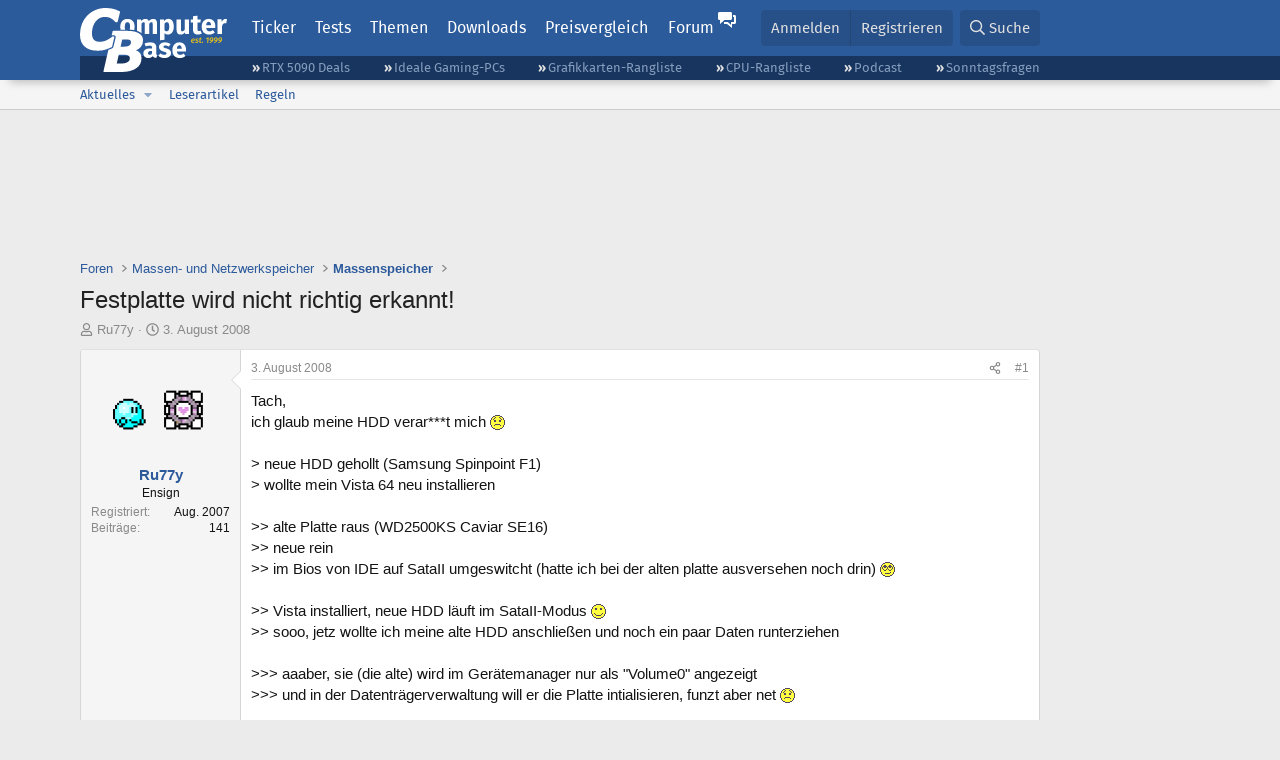

--- FILE ---
content_type: text/html; charset=utf-8
request_url: https://www.computerbase.de/forum/threads/festplatte-wird-nicht-richtig-erkannt.453687/
body_size: 21511
content:
<!DOCTYPE html>
<html id="XF" lang="de-DE" dir="LTR"
	data-xf="2.3"
	data-app="public"
	
	
	data-template="thread_view"
	data-container-key="node-174"
	data-content-key="thread-453687"
	data-logged-in="false"
	data-cookie-prefix="xf_"
	data-csrf="1765971014,2fe487202cca4cea059df0a7e982ff94"
	class="has-no-js template-thread_view default-layout"
	>
<head>
	
	
	

	<meta charset="utf-8" />
	<title>Festplatte wird nicht richtig erkannt! | ComputerBase Forum</title>
	<link rel="manifest" href="/manifest.json">

	<meta http-equiv="X-UA-Compatible" content="IE=Edge" />
	<meta name="viewport" content="width=device-width, initial-scale=1, viewport-fit=cover">

	
		
			
				<meta name="theme-color" media="(prefers-color-scheme: light)" content="#2c5b9c" />
				<meta name="theme-color" media="(prefers-color-scheme: dark)" content="#121212" />
			
		
	

	<meta name="apple-mobile-web-app-title" content="ComputerBase Forum">
	
		<link rel="apple-touch-icon" href="/apple-touch-icon.png">
		

	
		
		<meta name="description" content="Tach,
ich glaub meine HDD verar***t mich :(

&gt; neue HDD gehollt (Samsung Spinpoint F1)
&gt; wollte mein Vista 64 neu installieren

&gt;&gt; alte Platte raus..." />
		<meta property="og:description" content="Tach,
ich glaub meine HDD verar***t mich :(

&gt; neue HDD gehollt (Samsung Spinpoint F1)
&gt; wollte mein Vista 64 neu installieren

&gt;&gt; alte Platte raus (WD2500KS Caviar SE16)
&gt;&gt; neue rein
&gt;&gt; im Bios von IDE auf SataII umgeswitcht (hatte ich bei der alten platte ausversehen noch drin) :rolleyes:

&gt;&gt;..." />
		<meta property="twitter:description" content="Tach,
ich glaub meine HDD verar***t mich :(

&gt; neue HDD gehollt (Samsung Spinpoint F1)
&gt; wollte mein Vista 64 neu installieren

&gt;&gt; alte Platte raus (WD2500KS Caviar SE16)
&gt;&gt; neue rein
&gt;&gt; im Bios..." />
	
	
		<meta property="og:url" content="https://www.computerbase.de/forum/threads/festplatte-wird-nicht-richtig-erkannt.453687/" />
	
		<link rel="canonical" href="https://www.computerbase.de/forum/threads/festplatte-wird-nicht-richtig-erkannt.453687/" />
	

	
		
	
	
	<meta property="og:site_name" content="ComputerBase Forum" />


	
	
		
	
	
	<meta property="og:type" content="website" />


	
	
		
	
	
	
		<meta property="og:title" content="Festplatte wird nicht richtig erkannt!" />
		<meta property="twitter:title" content="Festplatte wird nicht richtig erkannt!" />
	


	
	
	
	
		
	
	
	
		<meta property="og:image" content="https://www.computerbase.de/img/logo-opengraph.png" />
		<meta property="twitter:image" content="https://www.computerbase.de/img/logo-opengraph.png" />
		<meta property="twitter:card" content="summary" />
	


	

	
	
	
		
	
	

	<link rel="stylesheet" href="/forum/css.php?css=public%3Anormalize.css%2Cpublic%3Afa.css%2Cpublic%3Avariations.less%2Cpublic%3Acore.less%2Cpublic%3Aapp.less&amp;s=2&amp;l=2&amp;d=1761809317&amp;k=e270d3b3b8e2930c0e464184c588082ea3954d64" />

	
		<link rel="stylesheet" href="/css/forum.ee192e2e.css" />
	

	<noscript><link rel="stylesheet" href="/css/noscript.72226d26.css" /></noscript>

	<link rel="stylesheet" href="/forum/css.php?css=public%3Amessage.less&amp;s=2&amp;l=2&amp;d=1761809317&amp;k=bf2505e61251f3fb82d6a6501978d9a12d799b1d" />
<link rel="stylesheet" href="/forum/css.php?css=public%3Ashare_controls.less&amp;s=2&amp;l=2&amp;d=1761809317&amp;k=05f4be69c2b28c86731c3960bcb78392d96244d4" />
<link rel="stylesheet" href="/forum/css.php?css=public%3Astructured_list.less&amp;s=2&amp;l=2&amp;d=1761809317&amp;k=ed0bd0e11eb98f0f1871acc07d04f6e9211c2053" />
<link rel="stylesheet" href="/forum/css.php?css=public%3Aextra.less&amp;s=2&amp;l=2&amp;d=1761809317&amp;k=61acbbd65d8a0f07248901bc140600adb99cc42b" />


	
		<script src="/forum/js/xf/preamble.min.js?_v=51be132a"></script>
	

	
	<script src="/forum/js/vendor/vendor-compiled.js?_v=51be132a" defer></script>
	<script src="/forum/js/xf/core-compiled.js?_v=51be132a" defer></script>

	<script>
		XF.ready(() =>
		{
			XF.extendObject(true, XF.config, {
				// 
				userId: 0,
				enablePush: true,
				pushAppServerKey: 'BGFdJPPXBldsuJSd7i2IHA6zgp+FEZxD2BgS1f1A71ABYSfVI4lAPRPWa1ov1Q9OY+8r6AJD9p4xD42V6mr1Gkw=',
				url: {
					fullBase: 'https://www.computerbase.de/forum/',
					basePath: '/forum/',
					css: '/forum/css.php?css=__SENTINEL__&s=2&l=2&d=1761809317',
					js: '/forum/js/__SENTINEL__?_v=51be132a',
					icon: '/forum/data/local/icons/__VARIANT__.svg?v=1765963116#__NAME__',
					iconInline: '/forum/styles/fa/__VARIANT__/__NAME__.svg?v=5.15.3',
					keepAlive: '/forum/login/keep-alive'
				},
				cookie: {
					path: '/',
					domain: '',
					prefix: 'xf_',
					secure: true,
					consentMode: 'disabled',
					consented: ["optional","_third_party"]
				},
				cacheKey: 'f3ed7234243583f554e27d349fe769c5',
				csrf: '1765971014,2fe487202cca4cea059df0a7e982ff94',
				js: {"\/forum\/js\/computerbase\/geizhals-tooltip.js?20181113&_v=51be132a":true,"\/forum\/js\/computerbase\/core.js?20250103&_v=51be132a":true},
				fullJs: false,
				css: {"public:message.less":true,"public:share_controls.less":true,"public:structured_list.less":true,"public:extra.less":true},
				time: {
					now: 1765971014,
					today: 1765926000,
					todayDow: 3,
					tomorrow: 1766012400,
					yesterday: 1765839600,
					week: 1765407600,
					month: 1764543600,
					year: 1735686000
				},
				style: {
					light: 'default',
					dark: 'alternate',
					defaultColorScheme: 'light'
				},
				borderSizeFeature: '3px',
				fontAwesomeWeight: 'r',
				enableRtnProtect: true,
				
				enableFormSubmitSticky: true,
				imageOptimization: '0',
				imageOptimizationQuality: 0.85,
				uploadMaxFilesize: 67108864,
				uploadMaxWidth: 3840,
				uploadMaxHeight: 0,
				allowedVideoExtensions: ["m4v","mov","mp4","mp4v","mpeg","mpg","ogv","webm"],
				allowedAudioExtensions: ["m4a","mp3","opus","ogg","wav"],
				shortcodeToEmoji: true,
				visitorCounts: {
					conversations_unread: '0',
					alerts_unviewed: '0',
					total_unread: '0',
					title_count: true,
					icon_indicator: true
				},
				jsMt: {"xf\/action.js":"6fef5b59","xf\/embed.js":"aedcc1b7","xf\/form.js":"aedcc1b7","xf\/structure.js":"6fef5b59","xf\/tooltip.js":"aedcc1b7"},
				jsState: {},
				publicMetadataLogoUrl: 'https://www.computerbase.de/img/logo-opengraph.png',
				publicPushBadgeUrl: 'https://www.computerbase.de/forum/styles/default/xenforo/bell.png'
			})

			XF.extendObject(XF.phrases, {
				// 
				date_x_at_time_y:     "{date} um {time}",
				day_x_at_time_y:      "{day} um {time}",
				yesterday_at_x:       "Gestern um {time}",
				x_minutes_ago:        "Vor {minutes} Minuten",
				one_minute_ago:       "vor 1 Minute",
				a_moment_ago:         "Gerade eben",
				today_at_x:           "Heute um {time}",
				in_a_moment:          "In einem Moment",
				in_a_minute:          "In einer Minute",
				in_x_minutes:         "In {minutes} Minute(n)",
				later_today_at_x:     "heute um {time}",
				tomorrow_at_x:        "Morgen um {time}",
				short_date_x_minutes: "{minutes}m",
				short_date_x_hours:   "{hours}h",
				short_date_x_days:    "{days}d",

				day0: "Sonntag",
				day1: "Montag",
				day2: "Dienstag",
				day3: "Mittwoch",
				day4: "Donnerstag",
				day5: "Freitag",
				day6: "Samstag",

				dayShort0: "So",
				dayShort1: "Mo",
				dayShort2: "Di",
				dayShort3: "Mi",
				dayShort4: "Do",
				dayShort5: "Fr",
				dayShort6: "Sa",

				month0: "Januar",
				month1: "Februar",
				month2: "März",
				month3: "April",
				month4: "Mai",
				month5: "Juni",
				month6: "Juli",
				month7: "August",
				month8: "September",
				month9: "Oktober",
				month10: "November",
				month11: "Dezember",

				active_user_changed_reload_page: "Der aktive Benutzer hat sich geändert. Lade die Seite für die neueste Version neu.",
				server_did_not_respond_in_time_try_again: "Der Server hat nicht rechtzeitig geantwortet. Bitte versuche es erneut.",
				oops_we_ran_into_some_problems: "Oops! Wir sind auf ein Problem gestoßen.",
				oops_we_ran_into_some_problems_more_details_console: "Oops! Wir sind auf ein Problem gestoßen. Bitte versuche es später noch einmal. Weitere Fehlerdetails findest du in der Browserkonsole.",
				file_too_large_to_upload: "Die Datei ist zu groß, um hochgeladen zu werden.",
				uploaded_file_is_too_large_for_server_to_process: "Die hochgeladene Datei ist zu groß, als dass der Server sie verarbeiten könnte.",
				files_being_uploaded_are_you_sure: "Die Dateien werden noch immer hochgeladen. Bist du sicher, dass du dieses Formular abschicken möchtest?",
				attach: "Dateien anhängen",
				rich_text_box: "Rich-Text-Feld",
				close: "Schließen",
				link_copied_to_clipboard: "Link in die Zwischenablage kopiert.",
				text_copied_to_clipboard: "Text wurde in die Zwischenablage kopiert.",
				loading: "Laden…",
				you_have_exceeded_maximum_number_of_selectable_items: "Du hast die maximale Anzahl der auswählbaren Elemente überschritten.",

				processing: "Verarbeitung",
				'processing...': "Verarbeitung…",

				showing_x_of_y_items: "Anzeige von {count} von {total} Element(en)",
				showing_all_items: "Anzeige aller Elemente",
				no_items_to_display: "Keine anzuzeigenden Einträge",

				number_button_up: "Erhöhen",
				number_button_down: "Verringern",

				push_enable_notification_title: "Push-Benachrichtigungen erfolgreich für ComputerBase Forum aktiviert",
				push_enable_notification_body: "Danke für das Einschalten der Push-Benachrichtigungen!",

				pull_down_to_refresh: "Nach unten ziehen zum Aktualisieren",
				release_to_refresh: "Loslassen zum Aktualisieren",
				refreshing: "Aktualisieren…"
			})
		})
	</script>

	<script src="/forum/js/computerbase/geizhals-tooltip.js?20181113&amp;_v=51be132a" defer></script>
<script src="/forum/js/computerbase/core.js?20250103&amp;_v=51be132a" defer></script>



	<link rel="manifest" href="/manifest.json">

	
		<link rel="icon" href="/favicon.ico" sizes="32x32" />
		<link rel="icon" href="/favicon.svg" type="image/svg+xml">
	

	
</head>
<body data-template="thread_view">



	

	

	
	

	
		

	<header class="header-wrapper" id="top">
		<div class="block1 header" data-xf-init="sticky-header">
			<a href="#content" class="skip-link">Zum Inhalt</a>

			<div class="header-row">
				<a href="/" class="homepage-link">
					

	

	
		
		

		
	
		
		

		
	

	

	<picture data-variations="{&quot;default&quot;:{&quot;1&quot;:&quot;\/img\/logo-est1999.svg&quot;,&quot;2&quot;:null},&quot;alternate&quot;:{&quot;1&quot;:&quot;\/img\/logo-est1999-orange.svg&quot;,&quot;2&quot;:null}}">
		
		
		

		
			
			
			

			
				<source srcset="/img/logo-est1999-orange.svg" media="(prefers-color-scheme: dark)" />
			
		

		<img src="/img/logo-est1999.svg"  width="147" height="64" alt="ComputerBase"  />
	</picture>


				</a>

				<a href="#navigation" class="mainmenu-button js-toggle-button js-menu-button" data-toggle-method="css">Menü</a>

				<div class="mainmenu-panel" id="navigation">
					<nav class="mainmenu-nav">
						<ul>
							<li><a href="/news/" class="mainmenu__a">Ticker</a></li>
							<li><a href="/artikel/" class="mainmenu__a">Tests</a></li>
							<li><a href="/thema/" class="mainmenu__a mainmenu__a--tags js-toggle-button js-menu-button" data-controls="tags-menu" data-toggle-method="css">Themen</a></li>
							<li><a href="/downloads/" class="mainmenu__a">Downloads</a></li>
							<li><a href="/preisvergleich/" class="mainmenu__a">Preisvergleich</a></li>
							<li><a href="/forum/" class="mainmenu__a mainmenu__a--forum mainmenu__a--selected js-active-menu">Forum</a></li>
						</ul>
					</nav>

					<ul class="tags-menu" id="tags-menu">
	<li><a href="/news/apps/" class="tags-menu__a">Apps</a></li>
<li><a href="/news/arbeitsspeicher/" class="tags-menu__a">Arbeitsspeicher</a></li>
<li><a href="/news/audio-video-foto/" class="tags-menu__a">Audio/Video/Foto</a></li>
<li><a href="/news/betriebssysteme/" class="tags-menu__a">Betriebssysteme</a></li>
<li><a href="/news/gaming/" class="tags-menu__a">Gaming</a></li>
<li><a href="/news/gehaeuse/" class="tags-menu__a">Gehäuse</a></li>
<li><a href="/news/grafikkarten/" class="tags-menu__a">Grafikkarten</a></li>
<li><a href="/news/in-eigener-sache/" class="tags-menu__a">In eigener Sache</a></li>
<li><a href="/news/internet/" class="tags-menu__a">Internet</a></li>
<li><a href="/news/kuehlung/" class="tags-menu__a">Kühlung</a></li>
<li><a href="/news/mainboards/" class="tags-menu__a">Mainboards</a></li>
<li><a href="/news/maeuse/" class="tags-menu__a">Mäuse</a></li>
<li><a href="/news/mobilitaet/" class="tags-menu__a">Mobilität</a></li>
<li><a href="/news/monitore/" class="tags-menu__a">Monitore</a></li>
<li><a href="/news/netzpolitik/" class="tags-menu__a">Netzpolitik</a></li>
<li><a href="/news/netzteile/" class="tags-menu__a">Netzteile</a></li>
<li><a href="/news/notebooks/" class="tags-menu__a">Notebooks</a></li>
<li><a href="/news/pc-systeme/" class="tags-menu__a">PC-Systeme</a></li>
<li><a href="/news/prozessoren/" class="tags-menu__a">Prozessoren</a></li>
<li><a href="/news/smart-home/" class="tags-menu__a">Smart Home</a></li>
<li><a href="/news/smartphones/" class="tags-menu__a">Smartphones</a></li>
<li><a href="/news/storage/" class="tags-menu__a">Storage</a></li>
<li><a href="/news/tablets/" class="tags-menu__a">Tablets</a></li>
<li><a href="/news/tastaturen/" class="tags-menu__a">Tastaturen</a></li>
<li><a href="/news/wearables/" class="tags-menu__a">Wearables</a></li>
<li><a href="/news/wirtschaft/" class="tags-menu__a">Wirtschaft</a></li>

						<li><a href="/thema/" class="tags-menu__a tags-menu__a--all">Alle Themen</a></li>
					</ul>
				</div>

				

				<div class="headermeta headermeta--forum p-nav p-nav-opposite">
					<div class="p-navgroup p-account p-navgroup--guest">
						
							<a href="/forum/login/" class="p-navgroup-link p-navgroup-link--textual p-navgroup-link--logIn"
								data-xf-click="overlay" data-follow-redirects="on">
								<span class="p-navgroup-linkText">Anmelden</span>
							</a>
							
								<a href="/forum/register/" class="p-navgroup-link p-navgroup-link--textual p-navgroup-link--register"
									data-xf-click="overlay" data-follow-redirects="on">
									<span class="p-navgroup-linkText">Registrieren</span>
								</a>
							
						
					</div>

					<div class="p-navgroup p-discovery">
						<a href="/forum/whats-new/"
							class="p-navgroup-link p-navgroup-link--iconic p-navgroup-link--whatsnew"
							aria-label="Aktuelles"
							title="Aktuelles">
							<i aria-hidden="true"></i>
							<span class="p-navgroup-linkText">Aktuelles</span>
						</a>

						
							<a href="/forum/search/?type=post"
								class="p-navgroup-link p-navgroup-link--iconic p-navgroup-link--search"
								data-xf-click="menu"
								data-xf-key="/"
								aria-label="Suche"
								aria-expanded="false"
								aria-haspopup="true"
								title="Suche">
								<i aria-hidden="true"></i>
								<span class="p-navgroup-linkText">Suche</span>
							</a>
							<div class="menu menu--structural menu--wide" data-menu="menu" aria-hidden="true">
								<form action="/forum/search/search" method="post"
									class="menu-content"
									data-xf-init="quick-search">

									<h3 class="menu-header">Suche</h3>
									
									<div class="menu-row">
										
											<div class="inputGroup inputGroup--joined">
												<input type="text" class="input" data-xf-init="search-auto-complete" name="keywords" data-acurl="/forum/search/auto-complete" placeholder="Suche…" aria-label="Suche" data-menu-autofocus="true" />
												
			<select name="constraints" class="js-quickSearch-constraint input" aria-label="Suchen in">
				<option value="">Überall</option>
<option value="{&quot;search_type&quot;:&quot;post&quot;}">Themen</option>
<option value="{&quot;search_type&quot;:&quot;post&quot;,&quot;c&quot;:{&quot;nodes&quot;:[174],&quot;child_nodes&quot;:1}}">Dieses Forum</option>
<option value="{&quot;search_type&quot;:&quot;post&quot;,&quot;c&quot;:{&quot;thread&quot;:453687}}">Dieses Thema</option>

			</select>
		
											</div>
										
									</div>

									
									<div class="menu-row">
										<label class="iconic"><input type="checkbox"  name="c[title_only]" value="1" /><i aria-hidden="true"></i><span class="iconic-label">Nur Titel durchsuchen</span></label>

									</div>
									<div class="menu-row menu-row--search">
										<div class="inputGroup">
											Sortieren nach:
											
			<ul class="inputChoices">
				<li class="inputChoices-choice"><label class="iconic  iconic--radio"><input type="radio" name="order" value="relevance" checked="checked" /><i aria-hidden="true"></i><span class="iconic-label">Relevanz</span></label></li>
<li class="inputChoices-choice"><label class="iconic  iconic--radio"><input type="radio" name="order" value="date" /><i aria-hidden="true"></i><span class="iconic-label">Datum</span></label></li>

			</ul>
		
										</div>
									</div>
									
									<div class="menu-row">
										<div class="inputGroup">
											<span class="inputGroup-text" id="ctrl_search_menu_by_member">Von:</span>
											<input type="text" class="input" name="c[users]" data-xf-init="auto-complete" placeholder="Mitglied" aria-labelledby="ctrl_search_menu_by_member" />
										</div>
									</div>
									<div class="menu-footer">
									<span class="menu-footer-controls">
										<button type="submit" class="button button--icon button--icon--search button--primary"><i class="fa--xf far fa-search "><svg xmlns="http://www.w3.org/2000/svg" role="img" aria-hidden="true" ><use href="/forum/data/local/icons/regular.svg?v=1765963116#search"></use></svg></i><span class="button-text">Suche</span></button>
										<button type="submit" class="button " name="from_search_menu"><span class="button-text">Erweiterte Suche…</span></button>
									</span>
									</div>

									<input type="hidden" name="_xfToken" value="1765971014,2fe487202cca4cea059df0a7e982ff94" />
								</form>
							</div>
						
					</div>
				</div>

				
			</div>
		</div>
		<div class="block1 subheader">
			<div class="header-row">
				<div class="tagnav">
					<ul class="tagnav__ul">
		<li class="tagnav__li"><a href="/news/grafikkarten/verfuegbarkeit-und-preise-geforce-rtx-5090-und-5080-ab-heute-im-handel-erhaeltlich.91203/" class="tagnav__a">RTX 5090 Deals</a></li>
<li class="tagnav__li"><a href="/forum/threads/der-ideale-gaming-pc-spiele-pc-selbst-zusammenstellen.215394/" class="tagnav__a">Ideale Gaming-PCs</a></li>
<li class="tagnav__li"><a href="/artikel/grafikkarten/rangliste.2487/" class="tagnav__a">Grafikkarten-Rangliste</a></li>
<li class="tagnav__li"><a href="/artikel/prozessoren/rangliste.89909/" class="tagnav__a">CPU-Rangliste</a></li>
<li class="tagnav__li"><a href="/news/cb-funk/" class="tagnav__a">Podcast</a></li>
<li class="tagnav__li"><a href="/news/sonntagsfrage/" class="tagnav__a">Sonntagsfragen</a></li>

					</ul>
				</div>
			</div>
		</div>
	</header>
	
		
		<div class="block1 block1--forum-nav"><div class="row row--forum-nav js-submenu">

		
			<div class="p-sectionLinks">
				<div class="p-sectionLinks-inner hScroller" data-xf-init="h-scroller">
					<div class="hScroller-scroll">
						<ul class="p-sectionLinks-list">
							
								<li>
									
	<div class="p-navEl " data-has-children="true">
	

		
	
	<a href="/forum/whats-new/posts/"
	class="p-navEl-link p-navEl-link--splitMenu "
	
	
	data-nav-id="whatsNew">Aktuelles</a>


		<a data-xf-key="alt+1"
			data-xf-click="menu"
			data-menu-pos-ref="< .p-navEl"
			class="p-navEl-splitTrigger"
			role="button"
			tabindex="0"
			aria-label="Toggle erweitert"
			aria-expanded="false"
			aria-haspopup="true"></a>

		
	
		<div class="menu menu--structural" data-menu="menu" aria-hidden="true">
			<div class="menu-content">
				
					
	
	
	<a href="/forum/featured/"
	class="menu-linkRow u-indentDepth0 js-offCanvasCopy "
	
	
	data-nav-id="featured">Empfohlene Inhalte</a>

	

				
					
	
	
	<a href="/forum/whats-new/posts/"
	class="menu-linkRow u-indentDepth0 js-offCanvasCopy "
	
	
	data-nav-id="whatsNewPosts">Neue Beiträge</a>

	

				
					
	
	
	<a href="/forum/whats-new/latest-activity"
	class="menu-linkRow u-indentDepth0 js-offCanvasCopy "
	
	
	data-nav-id="latestActivity">Neueste Aktivitäten</a>

	

				
			</div>
		</div>
	
	</div>

								</li>
							
								<li>
									
	<div class="p-navEl " >
	

		
	
	<a href="/forum/leserartikel/"
	class="p-navEl-link "
	
	data-xf-key="alt+2"
	data-nav-id="forumarticle">Leserartikel</a>


		

		
	
	</div>

								</li>
							
								<li>
									
	<div class="p-navEl " >
	

		
	
	<a href="/forum/help/terms/"
	class="p-navEl-link "
	
	data-xf-key="alt+3"
	data-nav-id="rules">Regeln</a>


		

		
	
	</div>

								</li>
							

							
							
							
						</ul>
					</div>
				</div>
			</div>
			

		</div></div>
	
	

	<div class="offCanvasMenu offCanvasMenu--nav js-headerOffCanvasMenu" data-menu="menu" aria-hidden="true" data-ocm-builder="navigation">
		<div class="offCanvasMenu-backdrop" data-menu-close="true"></div>
		<div class="offCanvasMenu-content">
			<div class="offCanvasMenu-header">
				Menü
				<a class="offCanvasMenu-closer" data-menu-close="true" role="button" tabindex="0" aria-label="Schließen"></a>
			</div>
			
				<div class="p-offCanvasRegisterLink">
					<div class="offCanvasMenu-linkHolder">
						<a href="/forum/login/" class="offCanvasMenu-link" data-xf-click="overlay" data-menu-close="true">
							Anmelden
						</a>
					</div>
					<hr class="offCanvasMenu-separator" />
					
						<div class="offCanvasMenu-linkHolder">
							<a href="/forum/register/" class="offCanvasMenu-link" data-xf-click="overlay" data-menu-close="true">
								Registrieren
							</a>
						</div>
						<hr class="offCanvasMenu-separator" />
					
				</div>
			
			<div class="js-offCanvasNavTarget"></div>
			<div class="offCanvasMenu-installBanner js-installPromptContainer" style="display: none;" data-xf-init="install-prompt">
				<div class="offCanvasMenu-installBanner-header">App installieren</div>
				<button type="button" class="button js-installPromptButton"><span class="button-text">Installieren</span></button>
				<template class="js-installTemplateIOS">
					<div class="js-installTemplateContent">
						<div class="overlay-title">So wird die App in iOS installiert</div>
						<div class="block-body">
							<div class="block-row">
								<p>
									Folge dem Video um zu sehen, wie unsere Website als Web-App auf dem Startbildschirm installiert werden kann.
								</p>
								<p style="text-align: center">
									<video src="/forum/styles/default/xenforo/add_to_home.mp4"
										width="280" height="480" autoplay loop muted playsinline></video>
								</p>
								<p>
									<small><strong>Anmerkung:</strong> Diese Funktion ist in einigen Browsern möglicherweise nicht verfügbar.</small>
								</p>
							</div>
						</div>
					</div>
				</template>
			</div>
		</div>
	</div>

	<main class="main main--forum" id="content">
		

		

		
			<div class="block1 block1--forum block1--banner" aria-hidden="true">
				<div class="row row--padding-0 row--forum">
					<div class="adbox adbox-topbanner adbox--with-label" data-slot="topbanner"><div class="adbox__container"><noscript><iframe src="/api/ads?name=noscript&amp;format=728x90" width="728" height="90"></iframe></noscript></div></div>
				</div>
			</div>
		

		
			<div class="block1 block1--forum block1--skyscraper" aria-hidden="true">
				<div class="row row--padding-0 row--forum">
					<div class="adbox adbox-skyscraper-right" data-slot="skyscraper-right"><div class="adbox__container"><noscript><iframe src="/api/ads?name=noscript&amp;format=160x600" width="160" height="600"></iframe></noscript></div></div>
					<div class="adbox adbox-skyscraper-left" data-slot="skyscraper-left"><div class="adbox__container"><noscript><iframe src="/api/ads?name=noscript&amp;format=160x600" width="160" height="600"></iframe></noscript></div></div>
				</div>
			</div>
		

		<div class="block1 block1--forum"><div class="row row--padding-2 row--forum">
			<!--XF:EXTRA_OUTPUT-->

			

			

			
			
	
		<ul class="p-breadcrumbs "
			itemscope itemtype="https://schema.org/BreadcrumbList">
			
				

				
				

				
					
					
	<li itemprop="itemListElement" itemscope itemtype="https://schema.org/ListItem">
		<a href="/forum/" itemprop="item">
			<span itemprop="name">Foren</span>
		</a>
		<meta itemprop="position" content="1" />
	</li>

				

				
				
					
					
	<li itemprop="itemListElement" itemscope itemtype="https://schema.org/ListItem">
		<a href="/forum/#massen-und-netzwerkspeicher.248" itemprop="item">
			<span itemprop="name">Massen- und Netzwerkspeicher</span>
		</a>
		<meta itemprop="position" content="2" />
	</li>

				
					
					
	<li itemprop="itemListElement" itemscope itemtype="https://schema.org/ListItem">
		<a href="/forum/forums/massenspeicher.174/" itemprop="item">
			<span itemprop="name">Massenspeicher</span>
		</a>
		<meta itemprop="position" content="3" />
	</li>

				
			
		</ul>
	

			

			
	<noscript class="js-jsWarning"><div class="blockMessage blockMessage--important blockMessage--iconic u-noJsOnly">JavaScript ist deaktiviert. Für eine bessere Darstellung aktiviere bitte JavaScript in deinem Browser, bevor du fortfährst.</div></noscript>

			
	<div class="blockMessage blockMessage--important blockMessage--iconic js-browserWarning" style="display: none">Du verwendest einen veralteten Browser. Es ist möglich, dass diese oder andere Websites nicht korrekt angezeigt werden.<br />Du solltest ein Upgrade durchführen oder einen <a href="https://www.google.com/chrome/browser/" target="_blank">alternativen Browser</a> verwenden.</div>


			
				<div class="p-body-header">
					
						
							<div class="p-title ">
								
									
										<h1 class="p-title-value">Festplatte wird nicht richtig erkannt!</h1>
									
									
								
							</div>
						

						
							<div class="p-description">
	<ul class="listInline listInline--bullet">
		<li>
			<i class="fa--xf far fa-user "><svg xmlns="http://www.w3.org/2000/svg" role="img" ><title>Ersteller</title><use href="/forum/data/local/icons/regular.svg?v=1765963116#user"></use></svg></i>
			<span class="u-srOnly">Ersteller</span>

			<a href="/forum/members/ru77y.276028/" class="username  u-concealed" dir="auto" data-user-id="276028" data-xf-init="member-tooltip">Ru77y</a>
		</li>
		<li>
			<i class="fa--xf far fa-clock "><svg xmlns="http://www.w3.org/2000/svg" role="img" ><title>Erstellt am</title><use href="/forum/data/local/icons/regular.svg?v=1765963116#clock"></use></svg></i>
			<span class="u-srOnly">Erstellt am</span>

			<a href="/forum/threads/festplatte-wird-nicht-richtig-erkannt.453687/" class="u-concealed"><time  class="u-dt" dir="auto" datetime="2008-08-03T17:29:17+0200" data-timestamp="1217777357" data-date="3. August 2008" data-time="17:29" data-short="Aug. &#039;08" title="3. August 2008 um 17:29">3. August 2008</time></a>
		</li>
		
		
		
	</ul>
</div>
						
					
				</div>
			

			<div class="p-body-main  ">
				
				<div class="p-body-contentCol"></div>
				

				

				<div class="p-body-content">
					
					<div class="p-body-pageContent">











	
	
	
		
	
	
	


	
	
	
		
	
	
	


	
	
		
	
	
	


	
	



	












	

	
		
	



















<div class="block block--messages" data-xf-init="" data-type="post" data-href="/forum/inline-mod/" data-search-target="*">

	<span class="u-anchorTarget" id="posts"></span>

	
		
	

	

	<div class="block-outer"></div>

	

	
		
	<div class="block-outer js-threadStatusField"></div>

	

	<div class="block-container lbContainer"
		data-xf-init="lightbox select-to-quote"
		data-message-selector=".js-post"
		data-lb-id="thread-453687"
		data-lb-universal="0">

		<div class="block-body js-replyNewMessageContainer">
			
				
				

					

					
						

	
	

	

	
	<article class="message message--post js-post js-inlineModContainer  "
		data-author="Ru77y"
		data-content="post-4603442"
		id="js-post-4603442"
		>

		

		<span class="u-anchorTarget" id="post-4603442"></span>

		
			<div class="message-inner">
				
					<div class="message-cell message-cell--user">
						
						

	<section class="message-user"
		
		
		>

		

		
		<div class="message-avatar ">
			<div class="message-avatar-wrapper">
				<a href="/forum/members/ru77y.276028/" class="avatar avatar--m" data-user-id="276028" data-xf-init="member-tooltip">
			<img src="https://pics.computerbase.de/forum/avatars/m/276/276028.jpg?1196612182"  alt="Ru77y" class="avatar-u276028-m" width="96" height="96" loading="lazy" /> 
		</a>
				
			</div>
		</div>
		
		<div class="message-userDetails">
			<h4 class="message-name"><a href="/forum/members/ru77y.276028/" class="username " dir="auto" data-user-id="276028" data-xf-init="member-tooltip">Ru77y</a></h4>
			
			<h5 class="userTitle message-userTitle" dir="auto">Ensign</h5>
			<div class="message-userTitle message-threadStarter"></div>
			
			
			
		</div>
		
			
			
				<div class="message-userExtras">
				
					
						<dl class="pairs pairs--justified">
							<dt>Registriert</dt>
							<dd>Aug. 2007</dd>
						</dl>
					
					
						<dl class="pairs pairs--justified">
							<dt>Beiträge</dt>
							<dd>141</dd>
						</dl>
					
					
					
					
					
					
					
					
					
				
				</div>
			
		
		<span class="message-userArrow"></span>
	</section>

					</div>
				

				
					<div class="message-cell message-cell--main">
					
						<div class="message-main js-quickEditTarget">

							
								

	

	<header class="message-attribution message-attribution--split">
		<ul class="message-attribution-main listInline ">
			
			
			<li class="u-concealed">
				<a href="#post-4603442" >
					<time  class="u-dt" dir="auto" datetime="2008-08-03T17:29:17+0200" data-timestamp="1217777357" data-date="3. August 2008" data-time="17:29" data-short="Aug. &#039;08" title="3. August 2008 um 17:29">3. August 2008</time>
				</a>
			</li>
			
		</ul>

		<ul class="message-attribution-opposite message-attribution-opposite--list ">
			
			<li>
				
				<a href="#post-4603442"
					class="message-attribution-gadget"
					data-xf-init="share-tooltip"
					data-href="/forum/posts/4603442/share"
					aria-label="Teilen">
					<i class="fa--xf far fa-share-alt "><svg xmlns="http://www.w3.org/2000/svg" role="img" aria-hidden="true" ><use href="/forum/data/local/icons/regular.svg?v=1765963116#share-alt"></use></svg></i>
				</a>
			</li>
			
				<li class="u-hidden js-embedCopy">
					
	<a href="javascript:"
		data-xf-init="copy-to-clipboard"
		data-copy-text="&lt;div class=&quot;js-xf-embed&quot; data-url=&quot;https://www.computerbase.de/forum&quot; data-content=&quot;post-4603442&quot;&gt;&lt;/div&gt;&lt;script defer src=&quot;https://www.computerbase.de/forum/js/xf/external_embed.js?_v=51be132a&quot;&gt;&lt;/script&gt;"
		data-success="Einbettungscode HTML in die Zwischenablage kopiert."
		class="">
		<i class="fa--xf far fa-code "><svg xmlns="http://www.w3.org/2000/svg" role="img" aria-hidden="true" ><use href="/forum/data/local/icons/regular.svg?v=1765963116#code"></use></svg></i>
	</a>

				</li>
			
			
			
				<li>
					
					<a href="#post-4603442">
						#1
					</a>
				</li>
			
		</ul>
	</header>

							

							<div class="message-content js-messageContent">
							

								
									
	
	
	

								

								
									
	

	<div class="message-userContent lbContainer js-lbContainer "
		data-lb-id="post-4603442"
		data-lb-caption-desc="Ru77y &middot; 3. August 2008 um 17:29">

		
			

	
	
		
	

	
		
	

		

		<article class="message-body js-selectToQuote">
			
				
			

			<div >
				
					<div class="bbWrapper">Tach,<br />
ich glaub meine HDD verar***t mich <img src="/forum/styles/smilies/frown.gif" srcset="/forum/styles/smilies/frown.gif 1x, /forum/styles/smilies/frown_2x.gif 2x, /forum/styles/smilies/frown_3x.gif 3x, /forum/styles/smilies/frown_4x.gif 4x" width="15" height="15" class="smilie" loading="lazy" alt=":(" title="Traurig    :(" data-shortname=":(" /><br />
<br />
&gt; neue HDD gehollt (Samsung Spinpoint F1)<br />
&gt; wollte mein Vista 64 neu installieren<br />
<br />
&gt;&gt; alte Platte raus (WD2500KS Caviar SE16)<br />
&gt;&gt; neue rein<br />
&gt;&gt; im Bios von IDE auf SataII umgeswitcht (hatte ich bei der alten platte ausversehen noch drin) <img src="/forum/styles/smilies/rolleyes.gif" srcset="/forum/styles/smilies/rolleyes.gif 1x, /forum/styles/smilies/rolleyes_2x.gif 2x, /forum/styles/smilies/rolleyes_3x.gif 3x, /forum/styles/smilies/rolleyes_4x.gif 4x" width="15" height="15" class="smilie" loading="lazy" alt=":rolleyes:" title="Augen rollen    :rolleyes:" data-shortname=":rolleyes:" /><br />
<br />
&gt;&gt; Vista installiert, neue HDD läuft im SataII-Modus <img src="/forum/styles/smilies/smile.gif" srcset="/forum/styles/smilies/smile.gif 1x, /forum/styles/smilies/smile_2x.gif 2x, /forum/styles/smilies/smile_3x.gif 3x, /forum/styles/smilies/smile_4x.gif 4x" width="15" height="15" class="smilie" loading="lazy" alt=":)" title="Lächeln    :)" data-shortname=":)" /><br />
&gt;&gt; sooo, jetz wollte ich meine alte HDD anschließen und noch ein paar Daten runterziehen<br />
<br />
&gt;&gt;&gt; aaaber, sie (die alte) wird im Gerätemanager nur als &quot;Volume0&quot; angezeigt<br />
&gt;&gt;&gt; und in der Datenträgerverwaltung will er die Platte intialisieren, funzt aber net <img src="/forum/styles/smilies/frown.gif" srcset="/forum/styles/smilies/frown.gif 1x, /forum/styles/smilies/frown_2x.gif 2x, /forum/styles/smilies/frown_3x.gif 3x, /forum/styles/smilies/frown_4x.gif 4x" width="15" height="15" class="smilie" loading="lazy" alt=":(" title="Traurig    :(" data-shortname=":(" /><br />
<br />
&gt;&gt;&gt; am &quot;Sata to USB&quot;-Converter kann ich aber trauf zugreifen<br />
&gt;&gt;&gt; ich wollt die alte Platte normal an Sata anschließen um sie weiter verwenden zu können<br />
<br />
Hiiilfe !!<br />
wo liegt das problem??? <img src="/forum/styles/smilies/frown.gif" srcset="/forum/styles/smilies/frown.gif 1x, /forum/styles/smilies/frown_2x.gif 2x, /forum/styles/smilies/frown_3x.gif 3x, /forum/styles/smilies/frown_4x.gif 4x" width="15" height="15" class="smilie" loading="lazy" alt=":(" title="Traurig    :(" data-shortname=":(" /><br />
<br />
Danke schon mal im voraus!</div>
				
			</div>

			<div class="js-selectToQuoteEnd">&nbsp;</div>
			
				
			
		</article>

		
			

	
	
		
	

	
		
	

		

		
	</div>

								

								
									
	

	

								

								
									
	
		
			<aside class="message-signature">
			
				<div class="bbWrapper"><div style="text-align: center"><a href="https://www.computerbase.de/forum/threads/den-prozessor-mit-wenig-geld-kuehler-machen-plan-schleifen.384608/" class="link link--internal">[Anleitung]CPU schleifen</a> + <a href="http://extreme.pcgameshardware.de/showthread.php?p=100882" target="_blank" class="link link--external" rel="nofollow ugc noopener">[HowTo]HPPS Betr.modi</a> + <a href="https://www.computerbase.de/forum/threads/neuen-nvidia-treiber-fuer-das-eigene-notebook-erstellen.456670/" class="link link--internal">[HowTo]Nvidia-Treiber fürs Notebooks</a>&#8203;</div><div style="text-align: center"><u>Handy:</u> Nexus One 2.2.2 <u>Netbook:</u> Acer Aspire One 531h&#8203;</div><div style="text-align: center"><u>PC:</u> Q6700 (Watercooled @ 3,65 ghz) / Asus Maximus Formula SE @ Rampage BIOS / 2x 4GB Mushkin XP2-8500 SE @ 1082mhz / ZOTAC AMP! 8800GTX / CoolerMaster Cosmos S 1100 / Win7 64X&#8203;</div></div>
			
			</aside>
		
	

								

							
							</div>

							
								
	

	<footer class="message-footer">
		

		

		<div class="reactionsBar js-reactionsList ">
			
		</div>

		<div class="js-historyTarget message-historyTarget toggleTarget" data-href="trigger-href"></div>
	</footer>

							
						</div>

					
					</div>
				
			</div>
		
	</article>

	
	

					

					

					
					
						
							<article class="message message--post postbit-ad ">
								<div class="message-inner">
									<div class="message-cell message-cell--user postbit-ad__cell">
										<div class="ad-label u-smaller u-dimmed"></div>
									</div>
									<div class="message-cell message-cell--main postbit-ad__main">
										
											
											<div class="adbox adbox-rectangle adbox--with-label" data-slot="forum-content-1"><div class="adbox__outer-container"><div class="adbox__container"><noscript><iframe src="/api/ads?name=noscript&amp;format=300x250" width="300" height="250"></iframe></noscript></div></div></div>
										
									</div>
								</div>
							</article>
						
					
				

					

					
						

	
	

	

	
	<article class="message message--post js-post js-inlineModContainer  "
		data-author="momobinks"
		data-content="post-4603552"
		id="js-post-4603552"
		itemscope itemtype="https://schema.org/Comment" itemid="https://www.computerbase.de/forum/posts/4603552/">

		
			<meta itemprop="parentItem" itemscope itemid="https://www.computerbase.de/forum/threads/festplatte-wird-nicht-richtig-erkannt.453687/" />
			<meta itemprop="name" content="Beitrag #2" />
		

		<span class="u-anchorTarget" id="post-4603552"></span>

		
			<div class="message-inner">
				
					<div class="message-cell message-cell--user">
						
						

	<section class="message-user"
		itemprop="author"
		itemscope itemtype="https://schema.org/Person"
		itemid="https://www.computerbase.de/forum/members/momobinks.219346/">

		
			<meta itemprop="url" content="https://www.computerbase.de/forum/members/momobinks.219346/" />
		

		
		<div class="message-avatar ">
			<div class="message-avatar-wrapper">
				<a href="/forum/members/momobinks.219346/" class="avatar avatar--m" data-user-id="219346" data-xf-init="member-tooltip">
			<img src="https://pics.computerbase.de/forum/avatars/m/219/219346.jpg?1238689453"  alt="momobinks" class="avatar-u219346-m" width="96" height="96" loading="lazy" itemprop="image" /> 
		</a>
				
			</div>
		</div>
		
		<div class="message-userDetails">
			<h4 class="message-name"><a href="/forum/members/momobinks.219346/" class="username " dir="auto" data-user-id="219346" data-xf-init="member-tooltip"><span itemprop="name">momobinks</span></a></h4>
			
			<h5 class="userTitle message-userTitle" dir="auto" itemprop="jobTitle">Cadet 4th Year</h5>
			<div class="message-userTitle message-threadStarter"></div>
			
			
			
		</div>
		
			
			
				<div class="message-userExtras">
				
					
						<dl class="pairs pairs--justified">
							<dt>Registriert</dt>
							<dd>Dez. 2006</dd>
						</dl>
					
					
						<dl class="pairs pairs--justified">
							<dt>Beiträge</dt>
							<dd>122</dd>
						</dl>
					
					
					
					
					
					
					
					
					
				
				</div>
			
		
		<span class="message-userArrow"></span>
	</section>

					</div>
				

				
					<div class="message-cell message-cell--main">
					
						<div class="message-main js-quickEditTarget">

							
								

	

	<header class="message-attribution message-attribution--split">
		<ul class="message-attribution-main listInline ">
			
			
			<li class="u-concealed">
				<a href="#post-4603552" itemprop="url">
					<time  class="u-dt" dir="auto" datetime="2008-08-03T17:47:46+0200" data-timestamp="1217778466" data-date="3. August 2008" data-time="17:47" data-short="Aug. &#039;08" title="3. August 2008 um 17:47" itemprop="datePublished">3. August 2008</time>
				</a>
			</li>
			
		</ul>

		<ul class="message-attribution-opposite message-attribution-opposite--list ">
			
			<li>
				
				<a href="#post-4603552"
					class="message-attribution-gadget"
					data-xf-init="share-tooltip"
					data-href="/forum/posts/4603552/share"
					aria-label="Teilen">
					<i class="fa--xf far fa-share-alt "><svg xmlns="http://www.w3.org/2000/svg" role="img" aria-hidden="true" ><use href="/forum/data/local/icons/regular.svg?v=1765963116#share-alt"></use></svg></i>
				</a>
			</li>
			
				<li class="u-hidden js-embedCopy">
					
	<a href="javascript:"
		data-xf-init="copy-to-clipboard"
		data-copy-text="&lt;div class=&quot;js-xf-embed&quot; data-url=&quot;https://www.computerbase.de/forum&quot; data-content=&quot;post-4603552&quot;&gt;&lt;/div&gt;&lt;script defer src=&quot;https://www.computerbase.de/forum/js/xf/external_embed.js?_v=51be132a&quot;&gt;&lt;/script&gt;"
		data-success="Einbettungscode HTML in die Zwischenablage kopiert."
		class="">
		<i class="fa--xf far fa-code "><svg xmlns="http://www.w3.org/2000/svg" role="img" aria-hidden="true" ><use href="/forum/data/local/icons/regular.svg?v=1765963116#code"></use></svg></i>
	</a>

				</li>
			
			
			
				<li>
					
					<a href="#post-4603552">
						#2
					</a>
				</li>
			
		</ul>
	</header>

							

							<div class="message-content js-messageContent">
							

								
									
	
	
	

								

								
									
	

	<div class="message-userContent lbContainer js-lbContainer "
		data-lb-id="post-4603552"
		data-lb-caption-desc="momobinks &middot; 3. August 2008 um 17:47">

		

		<article class="message-body js-selectToQuote">
			
				
			

			<div itemprop="text">
				
					<div class="bbWrapper"><b>AW: Festplatte wird nicht richtig erkannt!!</b><br />
<br />
Schonmal mit den alten Settings im Bios nochmal probiert ? Wenns vorher auch so funktioniert hat, warum nicht wieder ? <img src="/forum/styles/smilies/biggrin.gif" srcset="/forum/styles/smilies/biggrin.gif 1x, /forum/styles/smilies/biggrin_2x.gif 2x, /forum/styles/smilies/biggrin_3x.gif 3x, /forum/styles/smilies/biggrin_4x.gif 4x" width="15" height="15" class="smilie" loading="lazy" alt=":D" title="Breites Grinsen    :D" data-shortname=":D" /><br />
<br />
Und da es am Converter ja funktioniert, scheint das Problem von deinen Einstellungen auszugehen.</div>
				
			</div>

			<div class="js-selectToQuoteEnd">&nbsp;</div>
			
				
			
		</article>

		

		
	</div>

								

								
									
	

	

								

								
									
	

								

							
							</div>

							
								
	

	<footer class="message-footer">
		
			<div class="message-microdata" itemprop="interactionStatistic" itemtype="https://schema.org/InteractionCounter" itemscope>
				<meta itemprop="userInteractionCount" content="0" />
				<meta itemprop="interactionType" content="https://schema.org/LikeAction" />
			</div>
		

		

		<div class="reactionsBar js-reactionsList ">
			
		</div>

		<div class="js-historyTarget message-historyTarget toggleTarget" data-href="trigger-href"></div>
	</footer>

							
						</div>

					
					</div>
				
			</div>
		
	</article>

	
	

					

					

					
					
				

					

					
						

	
	

	

	
	<article class="message message--post js-post js-inlineModContainer  "
		data-author="Ru77y"
		data-content="post-4603605"
		id="js-post-4603605"
		itemscope itemtype="https://schema.org/Comment" itemid="https://www.computerbase.de/forum/posts/4603605/">

		
			<meta itemprop="parentItem" itemscope itemid="https://www.computerbase.de/forum/threads/festplatte-wird-nicht-richtig-erkannt.453687/" />
			<meta itemprop="name" content="Beitrag #3" />
		

		<span class="u-anchorTarget" id="post-4603605"></span>

		
			<div class="message-inner">
				
					<div class="message-cell message-cell--user">
						
						

	<section class="message-user"
		itemprop="author"
		itemscope itemtype="https://schema.org/Person"
		itemid="https://www.computerbase.de/forum/members/ru77y.276028/">

		
			<meta itemprop="url" content="https://www.computerbase.de/forum/members/ru77y.276028/" />
		

		
		<div class="message-avatar ">
			<div class="message-avatar-wrapper">
				<a href="/forum/members/ru77y.276028/" class="avatar avatar--m" data-user-id="276028" data-xf-init="member-tooltip">
			<img src="https://pics.computerbase.de/forum/avatars/m/276/276028.jpg?1196612182"  alt="Ru77y" class="avatar-u276028-m" width="96" height="96" loading="lazy" itemprop="image" /> 
		</a>
				
			</div>
		</div>
		
		<div class="message-userDetails">
			<h4 class="message-name"><a href="/forum/members/ru77y.276028/" class="username " dir="auto" data-user-id="276028" data-xf-init="member-tooltip"><span itemprop="name">Ru77y</span></a></h4>
			
			<h5 class="userTitle message-userTitle" dir="auto" itemprop="jobTitle">Ensign</h5>
			<div class="message-userTitle message-threadStarter">Ersteller dieses Themas</div>
			
			
			
		</div>
		
			
			
				<div class="message-userExtras">
				
					
						<dl class="pairs pairs--justified">
							<dt>Registriert</dt>
							<dd>Aug. 2007</dd>
						</dl>
					
					
						<dl class="pairs pairs--justified">
							<dt>Beiträge</dt>
							<dd>141</dd>
						</dl>
					
					
					
					
					
					
					
					
					
				
				</div>
			
		
		<span class="message-userArrow"></span>
	</section>

					</div>
				

				
					<div class="message-cell message-cell--main">
					
						<div class="message-main js-quickEditTarget">

							
								

	

	<header class="message-attribution message-attribution--split">
		<ul class="message-attribution-main listInline ">
			
			
			<li class="u-concealed">
				<a href="#post-4603605" itemprop="url">
					<time  class="u-dt" dir="auto" datetime="2008-08-03T17:55:52+0200" data-timestamp="1217778952" data-date="3. August 2008" data-time="17:55" data-short="Aug. &#039;08" title="3. August 2008 um 17:55" itemprop="datePublished">3. August 2008</time>
				</a>
			</li>
			
		</ul>

		<ul class="message-attribution-opposite message-attribution-opposite--list ">
			
			<li>
				
				<a href="#post-4603605"
					class="message-attribution-gadget"
					data-xf-init="share-tooltip"
					data-href="/forum/posts/4603605/share"
					aria-label="Teilen">
					<i class="fa--xf far fa-share-alt "><svg xmlns="http://www.w3.org/2000/svg" role="img" aria-hidden="true" ><use href="/forum/data/local/icons/regular.svg?v=1765963116#share-alt"></use></svg></i>
				</a>
			</li>
			
				<li class="u-hidden js-embedCopy">
					
	<a href="javascript:"
		data-xf-init="copy-to-clipboard"
		data-copy-text="&lt;div class=&quot;js-xf-embed&quot; data-url=&quot;https://www.computerbase.de/forum&quot; data-content=&quot;post-4603605&quot;&gt;&lt;/div&gt;&lt;script defer src=&quot;https://www.computerbase.de/forum/js/xf/external_embed.js?_v=51be132a&quot;&gt;&lt;/script&gt;"
		data-success="Einbettungscode HTML in die Zwischenablage kopiert."
		class="">
		<i class="fa--xf far fa-code "><svg xmlns="http://www.w3.org/2000/svg" role="img" aria-hidden="true" ><use href="/forum/data/local/icons/regular.svg?v=1765963116#code"></use></svg></i>
	</a>

				</li>
			
			
			
				<li>
					
					<a href="#post-4603605">
						#3
					</a>
				</li>
			
		</ul>
	</header>

							

							<div class="message-content js-messageContent">
							

								
									
	
	
	

								

								
									
	

	<div class="message-userContent lbContainer js-lbContainer "
		data-lb-id="post-4603605"
		data-lb-caption-desc="Ru77y &middot; 3. August 2008 um 17:55">

		

		<article class="message-body js-selectToQuote">
			
				
			

			<div itemprop="text">
				
					<div class="bbWrapper"><b>AW: Festplatte wird nicht richtig erkannt!!</b><br />
<br />
hmm, werd ich nachher mal nachschauen!<br />
aber was auch eigenartig is, bei der alte HDD werden 500GB angezeigt, sind aber nur 250GB!!! <img src="/forum/styles/smilies/freak.gif" srcset="/forum/styles/smilies/freak.gif 1x, /forum/styles/smilies/freak_2x.gif 2x, /forum/styles/smilies/freak_3x.gif 3x, /forum/styles/smilies/freak_4x.gif 4x" width="16" height="16" class="smilie" loading="lazy" alt=":freak:" title="Freak    :freak:" data-shortname=":freak:" /></div>
				
			</div>

			<div class="js-selectToQuoteEnd">&nbsp;</div>
			
				
			
		</article>

		

		
	</div>

								

								
									
	

	

								

								
									
	
		
			<aside class="message-signature">
			
				<div class="bbWrapper"><div style="text-align: center"><a href="https://www.computerbase.de/forum/threads/den-prozessor-mit-wenig-geld-kuehler-machen-plan-schleifen.384608/" class="link link--internal">[Anleitung]CPU schleifen</a> + <a href="http://extreme.pcgameshardware.de/showthread.php?p=100882" target="_blank" class="link link--external" rel="nofollow ugc noopener">[HowTo]HPPS Betr.modi</a> + <a href="https://www.computerbase.de/forum/threads/neuen-nvidia-treiber-fuer-das-eigene-notebook-erstellen.456670/" class="link link--internal">[HowTo]Nvidia-Treiber fürs Notebooks</a>&#8203;</div><div style="text-align: center"><u>Handy:</u> Nexus One 2.2.2 <u>Netbook:</u> Acer Aspire One 531h&#8203;</div><div style="text-align: center"><u>PC:</u> Q6700 (Watercooled @ 3,65 ghz) / Asus Maximus Formula SE @ Rampage BIOS / 2x 4GB Mushkin XP2-8500 SE @ 1082mhz / ZOTAC AMP! 8800GTX / CoolerMaster Cosmos S 1100 / Win7 64X&#8203;</div></div>
			
			</aside>
		
	

								

							
							</div>

							
								
	

	<footer class="message-footer">
		
			<div class="message-microdata" itemprop="interactionStatistic" itemtype="https://schema.org/InteractionCounter" itemscope>
				<meta itemprop="userInteractionCount" content="0" />
				<meta itemprop="interactionType" content="https://schema.org/LikeAction" />
			</div>
		

		

		<div class="reactionsBar js-reactionsList ">
			
		</div>

		<div class="js-historyTarget message-historyTarget toggleTarget" data-href="trigger-href"></div>
	</footer>

							
						</div>

					
					</div>
				
			</div>
		
	</article>

	
	

					

					

					
					
				

					

					
						

	
	

	

	
	<article class="message message--post js-post js-inlineModContainer  "
		data-author="XTask"
		data-content="post-4603616"
		id="js-post-4603616"
		itemscope itemtype="https://schema.org/Comment" itemid="https://www.computerbase.de/forum/posts/4603616/">

		
			<meta itemprop="parentItem" itemscope itemid="https://www.computerbase.de/forum/threads/festplatte-wird-nicht-richtig-erkannt.453687/" />
			<meta itemprop="name" content="Beitrag #4" />
		

		<span class="u-anchorTarget" id="post-4603616"></span>

		
			<div class="message-inner">
				
					<div class="message-cell message-cell--user">
						
						

	<section class="message-user"
		itemprop="author"
		itemscope itemtype="https://schema.org/Person"
		itemid="https://www.computerbase.de/forum/members/xtask.231197/">

		
			<meta itemprop="url" content="https://www.computerbase.de/forum/members/xtask.231197/" />
		

		
		<div class="message-avatar ">
			<div class="message-avatar-wrapper">
				<a href="/forum/members/xtask.231197/" class="avatar avatar--m" data-user-id="231197" data-xf-init="member-tooltip">
			<img src="https://pics.computerbase.de/forum/avatars/m/231/231197.jpg?1300731021"  alt="XTask" class="avatar-u231197-m" width="96" height="96" loading="lazy" itemprop="image" /> 
		</a>
				
			</div>
		</div>
		
		<div class="message-userDetails">
			<h4 class="message-name"><a href="/forum/members/xtask.231197/" class="username " dir="auto" data-user-id="231197" data-xf-init="member-tooltip"><span itemprop="name">XTask</span></a></h4>
			
			<h5 class="userTitle message-userTitle" dir="auto" itemprop="jobTitle">Lieutenant</h5>
			<div class="message-userTitle message-threadStarter"></div>
			
			
			
		</div>
		
			
			
				<div class="message-userExtras">
				
					
						<dl class="pairs pairs--justified">
							<dt>Registriert</dt>
							<dd>Jan. 2007</dd>
						</dl>
					
					
						<dl class="pairs pairs--justified">
							<dt>Beiträge</dt>
							<dd>753</dd>
						</dl>
					
					
					
					
					
					
					
					
					
				
				</div>
			
		
		<span class="message-userArrow"></span>
	</section>

					</div>
				

				
					<div class="message-cell message-cell--main">
					
						<div class="message-main js-quickEditTarget">

							
								

	

	<header class="message-attribution message-attribution--split">
		<ul class="message-attribution-main listInline ">
			
			
			<li class="u-concealed">
				<a href="#post-4603616" itemprop="url">
					<time  class="u-dt" dir="auto" datetime="2008-08-03T17:56:53+0200" data-timestamp="1217779013" data-date="3. August 2008" data-time="17:56" data-short="Aug. &#039;08" title="3. August 2008 um 17:56" itemprop="datePublished">3. August 2008</time>
				</a>
			</li>
			
		</ul>

		<ul class="message-attribution-opposite message-attribution-opposite--list ">
			
			<li>
				
				<a href="#post-4603616"
					class="message-attribution-gadget"
					data-xf-init="share-tooltip"
					data-href="/forum/posts/4603616/share"
					aria-label="Teilen">
					<i class="fa--xf far fa-share-alt "><svg xmlns="http://www.w3.org/2000/svg" role="img" aria-hidden="true" ><use href="/forum/data/local/icons/regular.svg?v=1765963116#share-alt"></use></svg></i>
				</a>
			</li>
			
				<li class="u-hidden js-embedCopy">
					
	<a href="javascript:"
		data-xf-init="copy-to-clipboard"
		data-copy-text="&lt;div class=&quot;js-xf-embed&quot; data-url=&quot;https://www.computerbase.de/forum&quot; data-content=&quot;post-4603616&quot;&gt;&lt;/div&gt;&lt;script defer src=&quot;https://www.computerbase.de/forum/js/xf/external_embed.js?_v=51be132a&quot;&gt;&lt;/script&gt;"
		data-success="Einbettungscode HTML in die Zwischenablage kopiert."
		class="">
		<i class="fa--xf far fa-code "><svg xmlns="http://www.w3.org/2000/svg" role="img" aria-hidden="true" ><use href="/forum/data/local/icons/regular.svg?v=1765963116#code"></use></svg></i>
	</a>

				</li>
			
			
			
				<li>
					
					<a href="#post-4603616">
						#4
					</a>
				</li>
			
		</ul>
	</header>

							

							<div class="message-content js-messageContent">
							

								
									
	
	
	

								

								
									
	

	<div class="message-userContent lbContainer js-lbContainer "
		data-lb-id="post-4603616"
		data-lb-caption-desc="XTask &middot; 3. August 2008 um 17:56">

		

		<article class="message-body js-selectToQuote">
			
				
			

			<div itemprop="text">
				
					<div class="bbWrapper"><b>AW: Festplatte wird nicht richtig erkannt!!</b><br />
<br />
Frage : War vorher auf der WD2500KS Caviar SE16 Vista Installiert &amp; besteht weiterhin ein BS auf dieser FP ?</div>
				
			</div>

			<div class="js-selectToQuoteEnd">&nbsp;</div>
			
				
			
		</article>

		

		
	</div>

								

								
									
	

	

								

								
									
	

								

							
							</div>

							
								
	

	<footer class="message-footer">
		
			<div class="message-microdata" itemprop="interactionStatistic" itemtype="https://schema.org/InteractionCounter" itemscope>
				<meta itemprop="userInteractionCount" content="0" />
				<meta itemprop="interactionType" content="https://schema.org/LikeAction" />
			</div>
		

		

		<div class="reactionsBar js-reactionsList ">
			
		</div>

		<div class="js-historyTarget message-historyTarget toggleTarget" data-href="trigger-href"></div>
	</footer>

							
						</div>

					
					</div>
				
			</div>
		
	</article>

	
	

					

					

					
					
				

					

					
						

	
	

	

	
	<article class="message message--post js-post js-inlineModContainer  "
		data-author="Ru77y"
		data-content="post-4603635"
		id="js-post-4603635"
		itemscope itemtype="https://schema.org/Comment" itemid="https://www.computerbase.de/forum/posts/4603635/">

		
			<meta itemprop="parentItem" itemscope itemid="https://www.computerbase.de/forum/threads/festplatte-wird-nicht-richtig-erkannt.453687/" />
			<meta itemprop="name" content="Beitrag #5" />
		

		<span class="u-anchorTarget" id="post-4603635"></span>

		
			<div class="message-inner">
				
					<div class="message-cell message-cell--user">
						
						

	<section class="message-user"
		itemprop="author"
		itemscope itemtype="https://schema.org/Person"
		itemid="https://www.computerbase.de/forum/members/ru77y.276028/">

		
			<meta itemprop="url" content="https://www.computerbase.de/forum/members/ru77y.276028/" />
		

		
		<div class="message-avatar ">
			<div class="message-avatar-wrapper">
				<a href="/forum/members/ru77y.276028/" class="avatar avatar--m" data-user-id="276028" data-xf-init="member-tooltip">
			<img src="https://pics.computerbase.de/forum/avatars/m/276/276028.jpg?1196612182"  alt="Ru77y" class="avatar-u276028-m" width="96" height="96" loading="lazy" itemprop="image" /> 
		</a>
				
			</div>
		</div>
		
		<div class="message-userDetails">
			<h4 class="message-name"><a href="/forum/members/ru77y.276028/" class="username " dir="auto" data-user-id="276028" data-xf-init="member-tooltip"><span itemprop="name">Ru77y</span></a></h4>
			
			<h5 class="userTitle message-userTitle" dir="auto" itemprop="jobTitle">Ensign</h5>
			<div class="message-userTitle message-threadStarter">Ersteller dieses Themas</div>
			
			
			
		</div>
		
			
			
				<div class="message-userExtras">
				
					
						<dl class="pairs pairs--justified">
							<dt>Registriert</dt>
							<dd>Aug. 2007</dd>
						</dl>
					
					
						<dl class="pairs pairs--justified">
							<dt>Beiträge</dt>
							<dd>141</dd>
						</dl>
					
					
					
					
					
					
					
					
					
				
				</div>
			
		
		<span class="message-userArrow"></span>
	</section>

					</div>
				

				
					<div class="message-cell message-cell--main">
					
						<div class="message-main js-quickEditTarget">

							
								

	

	<header class="message-attribution message-attribution--split">
		<ul class="message-attribution-main listInline ">
			
			
			<li class="u-concealed">
				<a href="#post-4603635" itemprop="url">
					<time  class="u-dt" dir="auto" datetime="2008-08-03T18:00:57+0200" data-timestamp="1217779257" data-date="3. August 2008" data-time="18:00" data-short="Aug. &#039;08" title="3. August 2008 um 18:00" itemprop="datePublished">3. August 2008</time>
				</a>
			</li>
			
		</ul>

		<ul class="message-attribution-opposite message-attribution-opposite--list ">
			
			<li>
				
				<a href="#post-4603635"
					class="message-attribution-gadget"
					data-xf-init="share-tooltip"
					data-href="/forum/posts/4603635/share"
					aria-label="Teilen">
					<i class="fa--xf far fa-share-alt "><svg xmlns="http://www.w3.org/2000/svg" role="img" aria-hidden="true" ><use href="/forum/data/local/icons/regular.svg?v=1765963116#share-alt"></use></svg></i>
				</a>
			</li>
			
				<li class="u-hidden js-embedCopy">
					
	<a href="javascript:"
		data-xf-init="copy-to-clipboard"
		data-copy-text="&lt;div class=&quot;js-xf-embed&quot; data-url=&quot;https://www.computerbase.de/forum&quot; data-content=&quot;post-4603635&quot;&gt;&lt;/div&gt;&lt;script defer src=&quot;https://www.computerbase.de/forum/js/xf/external_embed.js?_v=51be132a&quot;&gt;&lt;/script&gt;"
		data-success="Einbettungscode HTML in die Zwischenablage kopiert."
		class="">
		<i class="fa--xf far fa-code "><svg xmlns="http://www.w3.org/2000/svg" role="img" aria-hidden="true" ><use href="/forum/data/local/icons/regular.svg?v=1765963116#code"></use></svg></i>
	</a>

				</li>
			
			
			
				<li>
					
					<a href="#post-4603635">
						#5
					</a>
				</li>
			
		</ul>
	</header>

							

							<div class="message-content js-messageContent">
							

								
									
	
	
	

								

								
									
	

	<div class="message-userContent lbContainer js-lbContainer "
		data-lb-id="post-4603635"
		data-lb-caption-desc="Ru77y &middot; 3. August 2008 um 18:00">

		

		<article class="message-body js-selectToQuote">
			
				
			

			<div itemprop="text">
				
					<div class="bbWrapper"><b>AW: Festplatte wird nicht richtig erkannt!!</b><br />
<br />
Ja es war noch Vista drauf, hab alle daten runtergezogen und die Platte am Converter Formatiert!!</div>
				
			</div>

			<div class="js-selectToQuoteEnd">&nbsp;</div>
			
				
			
		</article>

		

		
	</div>

								

								
									
	

	

								

								
									
	
		
			<aside class="message-signature">
			
				<div class="bbWrapper"><div style="text-align: center"><a href="https://www.computerbase.de/forum/threads/den-prozessor-mit-wenig-geld-kuehler-machen-plan-schleifen.384608/" class="link link--internal">[Anleitung]CPU schleifen</a> + <a href="http://extreme.pcgameshardware.de/showthread.php?p=100882" target="_blank" class="link link--external" rel="nofollow ugc noopener">[HowTo]HPPS Betr.modi</a> + <a href="https://www.computerbase.de/forum/threads/neuen-nvidia-treiber-fuer-das-eigene-notebook-erstellen.456670/" class="link link--internal">[HowTo]Nvidia-Treiber fürs Notebooks</a>&#8203;</div><div style="text-align: center"><u>Handy:</u> Nexus One 2.2.2 <u>Netbook:</u> Acer Aspire One 531h&#8203;</div><div style="text-align: center"><u>PC:</u> Q6700 (Watercooled @ 3,65 ghz) / Asus Maximus Formula SE @ Rampage BIOS / 2x 4GB Mushkin XP2-8500 SE @ 1082mhz / ZOTAC AMP! 8800GTX / CoolerMaster Cosmos S 1100 / Win7 64X&#8203;</div></div>
			
			</aside>
		
	

								

							
							</div>

							
								
	

	<footer class="message-footer">
		
			<div class="message-microdata" itemprop="interactionStatistic" itemtype="https://schema.org/InteractionCounter" itemscope>
				<meta itemprop="userInteractionCount" content="0" />
				<meta itemprop="interactionType" content="https://schema.org/LikeAction" />
			</div>
		

		

		<div class="reactionsBar js-reactionsList ">
			
		</div>

		<div class="js-historyTarget message-historyTarget toggleTarget" data-href="trigger-href"></div>
	</footer>

							
						</div>

					
					</div>
				
			</div>
		
	</article>

	
	

					

					

					
					
				

					

					
						

	
	

	

	
	<article class="message message--post js-post js-inlineModContainer  "
		data-author="XTask"
		data-content="post-4605719"
		id="js-post-4605719"
		itemscope itemtype="https://schema.org/Comment" itemid="https://www.computerbase.de/forum/posts/4605719/">

		
			<meta itemprop="parentItem" itemscope itemid="https://www.computerbase.de/forum/threads/festplatte-wird-nicht-richtig-erkannt.453687/" />
			<meta itemprop="name" content="Beitrag #6" />
		

		<span class="u-anchorTarget" id="post-4605719"></span>

		
			<div class="message-inner">
				
					<div class="message-cell message-cell--user">
						
						

	<section class="message-user"
		itemprop="author"
		itemscope itemtype="https://schema.org/Person"
		itemid="https://www.computerbase.de/forum/members/xtask.231197/">

		
			<meta itemprop="url" content="https://www.computerbase.de/forum/members/xtask.231197/" />
		

		
		<div class="message-avatar ">
			<div class="message-avatar-wrapper">
				<a href="/forum/members/xtask.231197/" class="avatar avatar--m" data-user-id="231197" data-xf-init="member-tooltip">
			<img src="https://pics.computerbase.de/forum/avatars/m/231/231197.jpg?1300731021"  alt="XTask" class="avatar-u231197-m" width="96" height="96" loading="lazy" itemprop="image" /> 
		</a>
				
			</div>
		</div>
		
		<div class="message-userDetails">
			<h4 class="message-name"><a href="/forum/members/xtask.231197/" class="username " dir="auto" data-user-id="231197" data-xf-init="member-tooltip"><span itemprop="name">XTask</span></a></h4>
			
			<h5 class="userTitle message-userTitle" dir="auto" itemprop="jobTitle">Lieutenant</h5>
			<div class="message-userTitle message-threadStarter"></div>
			
			
			
		</div>
		
			
			
				<div class="message-userExtras">
				
					
						<dl class="pairs pairs--justified">
							<dt>Registriert</dt>
							<dd>Jan. 2007</dd>
						</dl>
					
					
						<dl class="pairs pairs--justified">
							<dt>Beiträge</dt>
							<dd>753</dd>
						</dl>
					
					
					
					
					
					
					
					
					
				
				</div>
			
		
		<span class="message-userArrow"></span>
	</section>

					</div>
				

				
					<div class="message-cell message-cell--main">
					
						<div class="message-main js-quickEditTarget">

							
								

	

	<header class="message-attribution message-attribution--split">
		<ul class="message-attribution-main listInline ">
			
			
			<li class="u-concealed">
				<a href="#post-4605719" itemprop="url">
					<time  class="u-dt" dir="auto" datetime="2008-08-04T08:21:24+0200" data-timestamp="1217830884" data-date="4. August 2008" data-time="08:21" data-short="Aug. &#039;08" title="4. August 2008 um 08:21" itemprop="datePublished">4. August 2008</time>
				</a>
			</li>
			
		</ul>

		<ul class="message-attribution-opposite message-attribution-opposite--list ">
			
			<li>
				
				<a href="#post-4605719"
					class="message-attribution-gadget"
					data-xf-init="share-tooltip"
					data-href="/forum/posts/4605719/share"
					aria-label="Teilen">
					<i class="fa--xf far fa-share-alt "><svg xmlns="http://www.w3.org/2000/svg" role="img" aria-hidden="true" ><use href="/forum/data/local/icons/regular.svg?v=1765963116#share-alt"></use></svg></i>
				</a>
			</li>
			
				<li class="u-hidden js-embedCopy">
					
	<a href="javascript:"
		data-xf-init="copy-to-clipboard"
		data-copy-text="&lt;div class=&quot;js-xf-embed&quot; data-url=&quot;https://www.computerbase.de/forum&quot; data-content=&quot;post-4605719&quot;&gt;&lt;/div&gt;&lt;script defer src=&quot;https://www.computerbase.de/forum/js/xf/external_embed.js?_v=51be132a&quot;&gt;&lt;/script&gt;"
		data-success="Einbettungscode HTML in die Zwischenablage kopiert."
		class="">
		<i class="fa--xf far fa-code "><svg xmlns="http://www.w3.org/2000/svg" role="img" aria-hidden="true" ><use href="/forum/data/local/icons/regular.svg?v=1765963116#code"></use></svg></i>
	</a>

				</li>
			
			
			
				<li>
					
					<a href="#post-4605719">
						#6
					</a>
				</li>
			
		</ul>
	</header>

							

							<div class="message-content js-messageContent">
							

								
									
	
	
	

								

								
									
	

	<div class="message-userContent lbContainer js-lbContainer "
		data-lb-id="post-4605719"
		data-lb-caption-desc="XTask &middot; 4. August 2008 um 08:21">

		

		<article class="message-body js-selectToQuote">
			
				
			

			<div itemprop="text">
				
					<div class="bbWrapper">Mit welchem Converter wurde Formatiert ?</div>
				
			</div>

			<div class="js-selectToQuoteEnd">&nbsp;</div>
			
				
			
		</article>

		

		
	</div>

								

								
									
	

	

								

								
									
	

								

							
							</div>

							
								
	

	<footer class="message-footer">
		
			<div class="message-microdata" itemprop="interactionStatistic" itemtype="https://schema.org/InteractionCounter" itemscope>
				<meta itemprop="userInteractionCount" content="0" />
				<meta itemprop="interactionType" content="https://schema.org/LikeAction" />
			</div>
		

		

		<div class="reactionsBar js-reactionsList ">
			
		</div>

		<div class="js-historyTarget message-historyTarget toggleTarget" data-href="trigger-href"></div>
	</footer>

							
						</div>

					
					</div>
				
			</div>
		
	</article>

	
	

					

					

					
					
				

					

					
						

	
	

	

	
	<article class="message message--post js-post js-inlineModContainer  "
		data-author="Ru77y"
		data-content="post-4608698"
		id="js-post-4608698"
		itemscope itemtype="https://schema.org/Comment" itemid="https://www.computerbase.de/forum/posts/4608698/">

		
			<meta itemprop="parentItem" itemscope itemid="https://www.computerbase.de/forum/threads/festplatte-wird-nicht-richtig-erkannt.453687/" />
			<meta itemprop="name" content="Beitrag #7" />
		

		<span class="u-anchorTarget" id="post-4608698"></span>

		
			<div class="message-inner">
				
					<div class="message-cell message-cell--user">
						
						

	<section class="message-user"
		itemprop="author"
		itemscope itemtype="https://schema.org/Person"
		itemid="https://www.computerbase.de/forum/members/ru77y.276028/">

		
			<meta itemprop="url" content="https://www.computerbase.de/forum/members/ru77y.276028/" />
		

		
		<div class="message-avatar ">
			<div class="message-avatar-wrapper">
				<a href="/forum/members/ru77y.276028/" class="avatar avatar--m" data-user-id="276028" data-xf-init="member-tooltip">
			<img src="https://pics.computerbase.de/forum/avatars/m/276/276028.jpg?1196612182"  alt="Ru77y" class="avatar-u276028-m" width="96" height="96" loading="lazy" itemprop="image" /> 
		</a>
				
			</div>
		</div>
		
		<div class="message-userDetails">
			<h4 class="message-name"><a href="/forum/members/ru77y.276028/" class="username " dir="auto" data-user-id="276028" data-xf-init="member-tooltip"><span itemprop="name">Ru77y</span></a></h4>
			
			<h5 class="userTitle message-userTitle" dir="auto" itemprop="jobTitle">Ensign</h5>
			<div class="message-userTitle message-threadStarter">Ersteller dieses Themas</div>
			
			
			
		</div>
		
			
			
				<div class="message-userExtras">
				
					
						<dl class="pairs pairs--justified">
							<dt>Registriert</dt>
							<dd>Aug. 2007</dd>
						</dl>
					
					
						<dl class="pairs pairs--justified">
							<dt>Beiträge</dt>
							<dd>141</dd>
						</dl>
					
					
					
					
					
					
					
					
					
				
				</div>
			
		
		<span class="message-userArrow"></span>
	</section>

					</div>
				

				
					<div class="message-cell message-cell--main">
					
						<div class="message-main js-quickEditTarget">

							
								

	

	<header class="message-attribution message-attribution--split">
		<ul class="message-attribution-main listInline ">
			
			
			<li class="u-concealed">
				<a href="#post-4608698" itemprop="url">
					<time  class="u-dt" dir="auto" datetime="2008-08-04T19:29:54+0200" data-timestamp="1217870994" data-date="4. August 2008" data-time="19:29" data-short="Aug. &#039;08" title="4. August 2008 um 19:29" itemprop="datePublished">4. August 2008</time>
				</a>
			</li>
			
		</ul>

		<ul class="message-attribution-opposite message-attribution-opposite--list ">
			
			<li>
				
				<a href="#post-4608698"
					class="message-attribution-gadget"
					data-xf-init="share-tooltip"
					data-href="/forum/posts/4608698/share"
					aria-label="Teilen">
					<i class="fa--xf far fa-share-alt "><svg xmlns="http://www.w3.org/2000/svg" role="img" aria-hidden="true" ><use href="/forum/data/local/icons/regular.svg?v=1765963116#share-alt"></use></svg></i>
				</a>
			</li>
			
				<li class="u-hidden js-embedCopy">
					
	<a href="javascript:"
		data-xf-init="copy-to-clipboard"
		data-copy-text="&lt;div class=&quot;js-xf-embed&quot; data-url=&quot;https://www.computerbase.de/forum&quot; data-content=&quot;post-4608698&quot;&gt;&lt;/div&gt;&lt;script defer src=&quot;https://www.computerbase.de/forum/js/xf/external_embed.js?_v=51be132a&quot;&gt;&lt;/script&gt;"
		data-success="Einbettungscode HTML in die Zwischenablage kopiert."
		class="">
		<i class="fa--xf far fa-code "><svg xmlns="http://www.w3.org/2000/svg" role="img" aria-hidden="true" ><use href="/forum/data/local/icons/regular.svg?v=1765963116#code"></use></svg></i>
	</a>

				</li>
			
			
			
				<li>
					
					<a href="#post-4608698">
						#7
					</a>
				</li>
			
		</ul>
	</header>

							

							<div class="message-content js-messageContent">
							

								
									
	
	
	

								

								
									
	

	<div class="message-userContent lbContainer js-lbContainer "
		data-lb-id="post-4608698"
		data-lb-caption-desc="Ru77y &middot; 4. August 2008 um 19:29">

		

		<article class="message-body js-selectToQuote">
			
				
			

			<div itemprop="text">
				
					<div class="bbWrapper">Ich finde das is Bockwurst <img src="/forum/styles/smilies/biggrin.gif" srcset="/forum/styles/smilies/biggrin.gif 1x, /forum/styles/smilies/biggrin_2x.gif 2x, /forum/styles/smilies/biggrin_3x.gif 3x, /forum/styles/smilies/biggrin_4x.gif 4x" width="15" height="15" class="smilie" loading="lazy" alt=":D" title="Breites Grinsen    :D" data-shortname=":D" /><br />
<br />
Hat davor und danach nich gefunzt (nachn Format)</div>
				
			</div>

			<div class="js-selectToQuoteEnd">&nbsp;</div>
			
				
			
		</article>

		

		
	</div>

								

								
									
	

	

								

								
									
	
		
			<aside class="message-signature">
			
				<div class="bbWrapper"><div style="text-align: center"><a href="https://www.computerbase.de/forum/threads/den-prozessor-mit-wenig-geld-kuehler-machen-plan-schleifen.384608/" class="link link--internal">[Anleitung]CPU schleifen</a> + <a href="http://extreme.pcgameshardware.de/showthread.php?p=100882" target="_blank" class="link link--external" rel="nofollow ugc noopener">[HowTo]HPPS Betr.modi</a> + <a href="https://www.computerbase.de/forum/threads/neuen-nvidia-treiber-fuer-das-eigene-notebook-erstellen.456670/" class="link link--internal">[HowTo]Nvidia-Treiber fürs Notebooks</a>&#8203;</div><div style="text-align: center"><u>Handy:</u> Nexus One 2.2.2 <u>Netbook:</u> Acer Aspire One 531h&#8203;</div><div style="text-align: center"><u>PC:</u> Q6700 (Watercooled @ 3,65 ghz) / Asus Maximus Formula SE @ Rampage BIOS / 2x 4GB Mushkin XP2-8500 SE @ 1082mhz / ZOTAC AMP! 8800GTX / CoolerMaster Cosmos S 1100 / Win7 64X&#8203;</div></div>
			
			</aside>
		
	

								

							
							</div>

							
								
	

	<footer class="message-footer">
		
			<div class="message-microdata" itemprop="interactionStatistic" itemtype="https://schema.org/InteractionCounter" itemscope>
				<meta itemprop="userInteractionCount" content="0" />
				<meta itemprop="interactionType" content="https://schema.org/LikeAction" />
			</div>
		

		

		<div class="reactionsBar js-reactionsList ">
			
		</div>

		<div class="js-historyTarget message-historyTarget toggleTarget" data-href="trigger-href"></div>
	</footer>

							
						</div>

					
					</div>
				
			</div>
		
	</article>

	
	

					

					

					
					
				

					

					
						

	
	

	

	
	<article class="message message--post js-post js-inlineModContainer  "
		data-author="XTask"
		data-content="post-4622696"
		id="js-post-4622696"
		itemscope itemtype="https://schema.org/Comment" itemid="https://www.computerbase.de/forum/posts/4622696/">

		
			<meta itemprop="parentItem" itemscope itemid="https://www.computerbase.de/forum/threads/festplatte-wird-nicht-richtig-erkannt.453687/" />
			<meta itemprop="name" content="Beitrag #8" />
		

		<span class="u-anchorTarget" id="post-4622696"></span>

		
			<div class="message-inner">
				
					<div class="message-cell message-cell--user">
						
						

	<section class="message-user"
		itemprop="author"
		itemscope itemtype="https://schema.org/Person"
		itemid="https://www.computerbase.de/forum/members/xtask.231197/">

		
			<meta itemprop="url" content="https://www.computerbase.de/forum/members/xtask.231197/" />
		

		
		<div class="message-avatar ">
			<div class="message-avatar-wrapper">
				<a href="/forum/members/xtask.231197/" class="avatar avatar--m" data-user-id="231197" data-xf-init="member-tooltip">
			<img src="https://pics.computerbase.de/forum/avatars/m/231/231197.jpg?1300731021"  alt="XTask" class="avatar-u231197-m" width="96" height="96" loading="lazy" itemprop="image" /> 
		</a>
				
			</div>
		</div>
		
		<div class="message-userDetails">
			<h4 class="message-name"><a href="/forum/members/xtask.231197/" class="username " dir="auto" data-user-id="231197" data-xf-init="member-tooltip"><span itemprop="name">XTask</span></a></h4>
			
			<h5 class="userTitle message-userTitle" dir="auto" itemprop="jobTitle">Lieutenant</h5>
			<div class="message-userTitle message-threadStarter"></div>
			
			
			
		</div>
		
			
			
				<div class="message-userExtras">
				
					
						<dl class="pairs pairs--justified">
							<dt>Registriert</dt>
							<dd>Jan. 2007</dd>
						</dl>
					
					
						<dl class="pairs pairs--justified">
							<dt>Beiträge</dt>
							<dd>753</dd>
						</dl>
					
					
					
					
					
					
					
					
					
				
				</div>
			
		
		<span class="message-userArrow"></span>
	</section>

					</div>
				

				
					<div class="message-cell message-cell--main">
					
						<div class="message-main js-quickEditTarget">

							
								

	

	<header class="message-attribution message-attribution--split">
		<ul class="message-attribution-main listInline ">
			
			
			<li class="u-concealed">
				<a href="#post-4622696" itemprop="url">
					<time  class="u-dt" dir="auto" datetime="2008-08-07T13:32:39+0200" data-timestamp="1218108759" data-date="7. August 2008" data-time="13:32" data-short="Aug. &#039;08" title="7. August 2008 um 13:32" itemprop="datePublished">7. August 2008</time>
				</a>
			</li>
			
		</ul>

		<ul class="message-attribution-opposite message-attribution-opposite--list ">
			
			<li>
				
				<a href="#post-4622696"
					class="message-attribution-gadget"
					data-xf-init="share-tooltip"
					data-href="/forum/posts/4622696/share"
					aria-label="Teilen">
					<i class="fa--xf far fa-share-alt "><svg xmlns="http://www.w3.org/2000/svg" role="img" aria-hidden="true" ><use href="/forum/data/local/icons/regular.svg?v=1765963116#share-alt"></use></svg></i>
				</a>
			</li>
			
				<li class="u-hidden js-embedCopy">
					
	<a href="javascript:"
		data-xf-init="copy-to-clipboard"
		data-copy-text="&lt;div class=&quot;js-xf-embed&quot; data-url=&quot;https://www.computerbase.de/forum&quot; data-content=&quot;post-4622696&quot;&gt;&lt;/div&gt;&lt;script defer src=&quot;https://www.computerbase.de/forum/js/xf/external_embed.js?_v=51be132a&quot;&gt;&lt;/script&gt;"
		data-success="Einbettungscode HTML in die Zwischenablage kopiert."
		class="">
		<i class="fa--xf far fa-code "><svg xmlns="http://www.w3.org/2000/svg" role="img" aria-hidden="true" ><use href="/forum/data/local/icons/regular.svg?v=1765963116#code"></use></svg></i>
	</a>

				</li>
			
			
			
				<li>
					
					<a href="#post-4622696">
						#8
					</a>
				</li>
			
		</ul>
	</header>

							

							<div class="message-content js-messageContent">
							

								
									
	
	
	

								

								
									
	

	<div class="message-userContent lbContainer js-lbContainer "
		data-lb-id="post-4622696"
		data-lb-caption-desc="XTask &middot; 7. August 2008 um 13:32">

		

		<article class="message-body js-selectToQuote">
			
				
			

			<div itemprop="text">
				
					<div class="bbWrapper">Vieleicht hat die Festplatte einen Defekt und musst die einschicken &amp; oder formatieren mit Integriertem Vista Parameter unter -&gt; Eingabeaufforderung -&gt; format x:</div>
				
			</div>

			<div class="js-selectToQuoteEnd">&nbsp;</div>
			
				
			
		</article>

		

		
	</div>

								

								
									
	

	

								

								
									
	

								

							
							</div>

							
								
	

	<footer class="message-footer">
		
			<div class="message-microdata" itemprop="interactionStatistic" itemtype="https://schema.org/InteractionCounter" itemscope>
				<meta itemprop="userInteractionCount" content="0" />
				<meta itemprop="interactionType" content="https://schema.org/LikeAction" />
			</div>
		

		

		<div class="reactionsBar js-reactionsList ">
			
		</div>

		<div class="js-historyTarget message-historyTarget toggleTarget" data-href="trigger-href"></div>
	</footer>

							
						</div>

					
					</div>
				
			</div>
		
	</article>

	
	

					

					

					
					
				
			
		</div>
	</div>

	
		<div class="block-outer block-outer--after">
			
				

				
				
					<div class="block-outer-opposite">
						
							<a href="/forum/login/" class="button button--link button--wrap" data-xf-click="overlay"><span class="button-text">
								Du musst dich einloggen oder registrieren, um hier zu antworten.
							</span></a>
						
					</div>
				
			
		</div>
	

	
	

</div>









	<div class="block"  data-widget-id="12" data-widget-key="xfes_thread_view_below_quick_reply_similar_threads" data-widget-definition="xfes_similar_threads">
		<div class="block-container">
			
				<h3 class="block-header">Ähnliche Themen</h3>

				<div class="block-body">
					<div class="structItemContainer">
						
							

	

	<div class="structItem structItem--thread js-inlineModContainer js-threadListItem-2244079" data-author="Lupex">

	
		<div class="structItem-cell structItem-cell--icon">
			<div class="structItem-iconContainer">
				
				<a href="/forum/members/lupex.335879/" class="avatar avatar--s avatar--default avatar--default--dynamic" data-user-id="335879" data-xf-init="member-tooltip" style="background-color: #521433; color: #d1478c">
			<span class="avatar-u335879-s" role="img" aria-label="Lupex">L</span> 
		</a>
				
				
			</div>
		</div>
	

	
		<div class="structItem-cell structItem-cell--main" data-xf-init="touch-proxy">
			

			<div class="structItem-title">
				
				
				<a href="/forum/threads/extrene-2-5-hdd-wd-elements-wird-nicht-mehr-richtig-erkannt-freeze.2244079/" class="" data-tp-primary="on" data-xf-init="preview-tooltip" data-preview-url="/forum/threads/extrene-2-5-hdd-wd-elements-wird-nicht-mehr-richtig-erkannt-freeze.2244079/preview"
					>
					Extrene 2,5&quot; HDD WD Elements - wird nicht mehr richtig erkannt - Freeze
				</a>
			</div>

			<div class="structItem-minor">
				

				
					<ul class="structItem-parts">
						<li><a href="/forum/members/lupex.335879/" class="username " dir="auto" data-user-id="335879" data-xf-init="member-tooltip">Lupex</a></li>
						
							<li class="structItem-startDate"><time  class="u-dt" dir="auto" datetime="2025-06-23T12:09:10+0200" data-timestamp="1750673350" data-date="23. Juni 2025" data-time="12:09" data-short="Juni 23" title="23. Juni 2025 um 12:09">23. Juni 2025</time></li>
						
						
							<li><a href="/forum/forums/massenspeicher.174/">Massenspeicher</a></li>
						
					</ul>

					
				
			</div>
		</div>
	

	
		<div class="structItem-cell structItem-cell--meta" title="Reaktionen erster Beitrag: 0">
			<dl class="pairs pairs--justified">
				<dt>Antworten</dt>
				<dd>6</dd>
			</dl>
			<dl class="pairs pairs--justified structItem-minor">
				<dt>Aufrufe</dt>
				<dd>741</dd>
			</dl>
		</div>
	

	
		<div class="structItem-cell structItem-cell--latest">
			
				<a href="/forum/threads/extrene-2-5-hdd-wd-elements-wird-nicht-mehr-richtig-erkannt-freeze.2244079/latest" rel="nofollow"><time  class="structItem-latestDate u-dt" dir="auto" datetime="2025-06-23T15:38:17+0200" data-timestamp="1750685897" data-date="23. Juni 2025" data-time="15:38" data-short="Juni 23" title="23. Juni 2025 um 15:38">23. Juni 2025</time></a>
				<div class="structItem-minor">
					
						<a href="/forum/members/kristatos.284306/" class="username " dir="auto" data-user-id="284306" data-xf-init="member-tooltip">Kristatos</a>
					
				</div>
			
		</div>
	

	

		
		<div class="structItem-cell structItem-cell--icon structItem-cell--iconEnd">
			<div class="structItem-iconContainer">
				
					<a href="/forum/members/kristatos.284306/" class="avatar avatar--xxs avatar--default avatar--default--dynamic" data-user-id="284306" data-xf-init="member-tooltip" style="background-color: #cccc99; color: #77773c">
			<span class="avatar-u284306-s" role="img" aria-label="Kristatos">K</span> 
		</a>
				
			</div>
		</div>
		

	

	</div>

						
							

	

	<div class="structItem structItem--thread js-inlineModContainer js-threadListItem-2256454" data-author="satis">

	
		<div class="structItem-cell structItem-cell--icon">
			<div class="structItem-iconContainer">
				
				<a href="/forum/members/satis.5896/" class="avatar avatar--s" data-user-id="5896" data-xf-init="member-tooltip">
			<img src="https://pics.computerbase.de/forum/avatars/s/5/5896.jpg?1754666215" srcset="https://pics.computerbase.de/forum/avatars/m/5/5896.jpg?1754666215 2x" alt="satis" class="avatar-u5896-s" width="48" height="48" loading="lazy" /> 
		</a>
				
				
			</div>
		</div>
	

	
		<div class="structItem-cell structItem-cell--main" data-xf-init="touch-proxy">
			

			<div class="structItem-title">
				
				
				<a href="/forum/threads/usb-stick-richtig-erkannt-aber-nicht-voll-nutzbar.2256454/" class="" data-tp-primary="on" data-xf-init="preview-tooltip" data-preview-url="/forum/threads/usb-stick-richtig-erkannt-aber-nicht-voll-nutzbar.2256454/preview"
					>
					USB-Stick richtig erkannt aber nicht voll nutzbar
				</a>
			</div>

			<div class="structItem-minor">
				

				
					<ul class="structItem-parts">
						<li><a href="/forum/members/satis.5896/" class="username " dir="auto" data-user-id="5896" data-xf-init="member-tooltip">satis</a></li>
						
							<li class="structItem-startDate"><time  class="u-dt" dir="auto" datetime="2025-10-31T16:16:02+0100" data-timestamp="1761923762" data-date="31. Oktober 2025" data-time="16:16" data-short="Okt. 31" title="31. Oktober 2025 um 16:16">31. Oktober 2025</time></li>
						
						
							<li><a href="/forum/forums/windows-11.251/">Windows 11</a></li>
						
					</ul>

					
						<span class="structItem-pageJump">
						
							<a href="/forum/threads/usb-stick-richtig-erkannt-aber-nicht-voll-nutzbar.2256454/page-2">2</a>
						
						</span>
					
				
			</div>
		</div>
	

	
		<div class="structItem-cell structItem-cell--meta" title="Reaktionen erster Beitrag: 0">
			<dl class="pairs pairs--justified">
				<dt>Antworten</dt>
				<dd>20</dd>
			</dl>
			<dl class="pairs pairs--justified structItem-minor">
				<dt>Aufrufe</dt>
				<dd>1.360</dd>
			</dl>
		</div>
	

	
		<div class="structItem-cell structItem-cell--latest">
			
				<a href="/forum/threads/usb-stick-richtig-erkannt-aber-nicht-voll-nutzbar.2256454/latest" rel="nofollow"><time  class="structItem-latestDate u-dt" dir="auto" datetime="2025-10-31T18:26:38+0100" data-timestamp="1761931598" data-date="31. Oktober 2025" data-time="18:26" data-short="Okt. 31" title="31. Oktober 2025 um 18:26">31. Oktober 2025</time></a>
				<div class="structItem-minor">
					
						<a href="/forum/members/satis.5896/" class="username " dir="auto" data-user-id="5896" data-xf-init="member-tooltip">satis</a>
					
				</div>
			
		</div>
	

	

		
		<div class="structItem-cell structItem-cell--icon structItem-cell--iconEnd">
			<div class="structItem-iconContainer">
				
					<a href="/forum/members/satis.5896/" class="avatar avatar--xxs" data-user-id="5896" data-xf-init="member-tooltip">
			<img src="https://pics.computerbase.de/forum/avatars/s/5/5896.jpg?1754666215"  alt="satis" class="avatar-u5896-s" width="48" height="48" loading="lazy" /> 
		</a>
				
			</div>
		</div>
		

	

	</div>

						
							

	

	<div class="structItem structItem--thread js-inlineModContainer js-threadListItem-2222492" data-author="Ron44">

	
		<div class="structItem-cell structItem-cell--icon">
			<div class="structItem-iconContainer">
				
				<a href="/forum/members/ron44.921200/" class="avatar avatar--s avatar--default avatar--default--dynamic" data-user-id="921200" data-xf-init="member-tooltip" style="background-color: #47a329; color: #091405">
			<span class="avatar-u921200-s" role="img" aria-label="Ron44">R</span> 
		</a>
				
				
			</div>
		</div>
	

	
		<div class="structItem-cell structItem-cell--main" data-xf-init="touch-proxy">
			

			<div class="structItem-title">
				
				
				<a href="/forum/threads/verschiedene-dockingstations-festplatte-wird-nicht-richtig-erkannt.2222492/" class="" data-tp-primary="on" data-xf-init="preview-tooltip" data-preview-url="/forum/threads/verschiedene-dockingstations-festplatte-wird-nicht-richtig-erkannt.2222492/preview"
					>
					verschiedene Dockingstations, Festplatte wird nicht richtig erkannt
				</a>
			</div>

			<div class="structItem-minor">
				

				
					<ul class="structItem-parts">
						<li><a href="/forum/members/ron44.921200/" class="username " dir="auto" data-user-id="921200" data-xf-init="member-tooltip">Ron44</a></li>
						
							<li class="structItem-startDate"><time  class="u-dt" dir="auto" datetime="2024-12-18T22:01:05+0100" data-timestamp="1734555665" data-date="18. Dezember 2024" data-time="22:01" data-short="Dez. &#039;24" title="18. Dezember 2024 um 22:01">18. Dezember 2024</time></li>
						
						
							<li><a href="/forum/forums/massenspeicher.174/">Massenspeicher</a></li>
						
					</ul>

					
				
			</div>
		</div>
	

	
		<div class="structItem-cell structItem-cell--meta" title="Reaktionen erster Beitrag: 0">
			<dl class="pairs pairs--justified">
				<dt>Antworten</dt>
				<dd>10</dd>
			</dl>
			<dl class="pairs pairs--justified structItem-minor">
				<dt>Aufrufe</dt>
				<dd>1.387</dd>
			</dl>
		</div>
	

	
		<div class="structItem-cell structItem-cell--latest">
			
				<a href="/forum/threads/verschiedene-dockingstations-festplatte-wird-nicht-richtig-erkannt.2222492/latest" rel="nofollow"><time  class="structItem-latestDate u-dt" dir="auto" datetime="2024-12-26T13:23:39+0100" data-timestamp="1735215819" data-date="26. Dezember 2024" data-time="13:23" data-short="Dez. &#039;24" title="26. Dezember 2024 um 13:23">26. Dezember 2024</time></a>
				<div class="structItem-minor">
					
						<a href="/forum/members/bossbeelze.442581/" class="username " dir="auto" data-user-id="442581" data-xf-init="member-tooltip">bossbeelze</a>
					
				</div>
			
		</div>
	

	

		
		<div class="structItem-cell structItem-cell--icon structItem-cell--iconEnd">
			<div class="structItem-iconContainer">
				
					<a href="/forum/members/bossbeelze.442581/" class="avatar avatar--xxs" data-user-id="442581" data-xf-init="member-tooltip">
			<img src="https://pics.computerbase.de/forum/avatars/s/442/442581.jpg?1526899803"  alt="bossbeelze" class="avatar-u442581-s" width="48" height="48" loading="lazy" /> 
		</a>
				
			</div>
		</div>
		

	

	</div>

						
							

	

	<div class="structItem structItem--thread js-inlineModContainer js-threadListItem-2250602" data-author="RoyMermalauf">

	
		<div class="structItem-cell structItem-cell--icon">
			<div class="structItem-iconContainer">
				
				<a href="/forum/members/roymermalauf.517162/" class="avatar avatar--s" data-user-id="517162" data-xf-init="member-tooltip">
			<img src="https://pics.computerbase.de/forum/avatars/s/517/517162.jpg?1287771776"  alt="RoyMermalauf" class="avatar-u517162-s" width="48" height="48" loading="lazy" /> 
		</a>
				
				
			</div>
		</div>
	

	
		<div class="structItem-cell structItem-cell--main" data-xf-init="touch-proxy">
			

			<div class="structItem-title">
				
				
				<a href="/forum/threads/amd-ryzen-7-9800x3d-und-asrock-b850-pro-a-wifi-ddr5-6000-richtig-erkannt.2250602/" class="" data-tp-primary="on" data-xf-init="preview-tooltip" data-preview-url="/forum/threads/amd-ryzen-7-9800x3d-und-asrock-b850-pro-a-wifi-ddr5-6000-richtig-erkannt.2250602/preview"
					>
					AMD Ryzen 7 9800X3D und ASRock B850 Pro-A WiFi - DDR5-6000 richtig erkannt?
				</a>
			</div>

			<div class="structItem-minor">
				

				
					<ul class="structItem-parts">
						<li><a href="/forum/members/roymermalauf.517162/" class="username " dir="auto" data-user-id="517162" data-xf-init="member-tooltip">RoyMermalauf</a></li>
						
							<li class="structItem-startDate"><time  class="u-dt" dir="auto" datetime="2025-08-31T17:39:17+0200" data-timestamp="1756654757" data-date="31. August 2025" data-time="17:39" data-short="Aug. 31" title="31. August 2025 um 17:39">31. August 2025</time></li>
						
						
							<li><a href="/forum/forums/arbeitsspeicher.49/">Arbeitsspeicher</a></li>
						
					</ul>

					
				
			</div>
		</div>
	

	
		<div class="structItem-cell structItem-cell--meta" title="Reaktionen erster Beitrag: 0">
			<dl class="pairs pairs--justified">
				<dt>Antworten</dt>
				<dd>16</dd>
			</dl>
			<dl class="pairs pairs--justified structItem-minor">
				<dt>Aufrufe</dt>
				<dd>2.351</dd>
			</dl>
		</div>
	

	
		<div class="structItem-cell structItem-cell--latest">
			
				<a href="/forum/threads/amd-ryzen-7-9800x3d-und-asrock-b850-pro-a-wifi-ddr5-6000-richtig-erkannt.2250602/latest" rel="nofollow"><time  class="structItem-latestDate u-dt" dir="auto" datetime="2025-09-05T18:41:36+0200" data-timestamp="1757090496" data-date="5. September 2025" data-time="18:41" data-short="Sep. 5" title="5. September 2025 um 18:41">5. September 2025</time></a>
				<div class="structItem-minor">
					
						<a href="/forum/members/peacemakerat.789882/" class="username " dir="auto" data-user-id="789882" data-xf-init="member-tooltip">PeacemakerAT</a>
					
				</div>
			
		</div>
	

	

		
		<div class="structItem-cell structItem-cell--icon structItem-cell--iconEnd">
			<div class="structItem-iconContainer">
				
					<a href="/forum/members/peacemakerat.789882/" class="avatar avatar--xxs" data-user-id="789882" data-xf-init="member-tooltip">
			<img src="https://pics.computerbase.de/forum/avatars/s/789/789882.jpg?1678656944"  alt="PeacemakerAT" class="avatar-u789882-s" width="48" height="48" loading="lazy" /> 
		</a>
				
			</div>
		</div>
		

	

	</div>

						
							

	

	<div class="structItem structItem--thread js-inlineModContainer js-threadListItem-2219721" data-author="graewert_jordan">

	
		<div class="structItem-cell structItem-cell--icon">
			<div class="structItem-iconContainer">
				
				<a href="/forum/members/graewert_jordan.920081/" class="avatar avatar--s" data-user-id="920081" data-xf-init="member-tooltip">
			<img src="https://pics.computerbase.de/forum/avatars/s/920/920081.jpg?1732807854" srcset="https://pics.computerbase.de/forum/avatars/m/920/920081.jpg?1732807854 2x" alt="graewert_jordan" class="avatar-u920081-s" width="48" height="48" loading="lazy" /> 
		</a>
				
				
			</div>
		</div>
	

	
		<div class="structItem-cell structItem-cell--main" data-xf-init="touch-proxy">
			
				<ul class="structItem-statuses">
				
				
					
					
					
					
					

					
						
					

					
						
					

					
					

					
					
						
							
								
								
									<li>
										
										<i class="fa--xf far fa-question-circle  structItem-status"><svg xmlns="http://www.w3.org/2000/svg" role="img" ><title>Frage</title><use href="/forum/data/local/icons/regular.svg?v=1765963116#question-circle"></use></svg></i>
										<span class="u-srOnly">Frage</span>
									</li>
								
							
						
					
				
				
				</ul>
			

			<div class="structItem-title">
				
				
				<a href="/forum/threads/wd-red-ssd-wird-nicht-richtig-erkannt.2219721/" class="" data-tp-primary="on" data-xf-init="preview-tooltip" data-preview-url="/forum/threads/wd-red-ssd-wird-nicht-richtig-erkannt.2219721/preview"
					>
					WD RED SSD wird nicht richtig erkannt
				</a>
			</div>

			<div class="structItem-minor">
				

				
					<ul class="structItem-parts">
						<li><a href="/forum/members/graewert_jordan.920081/" class="username " dir="auto" data-user-id="920081" data-xf-init="member-tooltip">graewert_jordan</a></li>
						
							<li class="structItem-startDate"><time  class="u-dt" dir="auto" datetime="2024-11-28T16:33:58+0100" data-timestamp="1732808038" data-date="28. November 2024" data-time="16:33" data-short="Nov. &#039;24" title="28. November 2024 um 16:33">28. November 2024</time></li>
						
						
							<li><a href="/forum/forums/massenspeicher.174/">Massenspeicher</a></li>
						
					</ul>

					
				
			</div>
		</div>
	

	
		<div class="structItem-cell structItem-cell--meta" title="Reaktionen erster Beitrag: 0">
			<dl class="pairs pairs--justified">
				<dt>Antworten</dt>
				<dd>4</dd>
			</dl>
			<dl class="pairs pairs--justified structItem-minor">
				<dt>Aufrufe</dt>
				<dd>491</dd>
			</dl>
		</div>
	

	
		<div class="structItem-cell structItem-cell--latest">
			
				<a href="/forum/threads/wd-red-ssd-wird-nicht-richtig-erkannt.2219721/latest" rel="nofollow"><time  class="structItem-latestDate u-dt" dir="auto" datetime="2024-11-28T17:08:54+0100" data-timestamp="1732810134" data-date="28. November 2024" data-time="17:08" data-short="Nov. &#039;24" title="28. November 2024 um 17:08">28. November 2024</time></a>
				<div class="structItem-minor">
					
						<a href="/forum/members/dms.837279/" class="username " dir="auto" data-user-id="837279" data-xf-init="member-tooltip">dms</a>
					
				</div>
			
		</div>
	

	

		
		<div class="structItem-cell structItem-cell--icon structItem-cell--iconEnd">
			<div class="structItem-iconContainer">
				
					<a href="/forum/members/dms.837279/" class="avatar avatar--xxs" data-user-id="837279" data-xf-init="member-tooltip">
			<img src="https://pics.computerbase.de/forum/avatars/s/837/837279.jpg?1700667090"  alt="dms" class="avatar-u837279-s" width="48" height="48" loading="lazy" /> 
		</a>
				
			</div>
		</div>
		

	

	</div>

						
					</div>
				</div>
			
		</div>
	</div>







	<div class="forum-teaser">
	<a href="/api/adclick?url=https%3A%2F%2Fwww.alternate.de%2Flisting.xhtml%3Fq%3DKIOXIA%2BSSD&amp;ad_id=109&amp;creative_id=296&amp;date=1765971014&amp;slot=forum-teaser-2&amp;hash=29d70f6b9f7f0bc79f2494e1b0a4359cea5a13e9" target="_blank" rel="nofollow" class="forum-teaser forum-teaser--2"><picture><source srcset="https://pics.computerbase.de/forum-teaser/296/893.jpg 1x" media="(min-width: 320px)" width="960" height="300"><img fetchpriority="low" src="[data-uri]" width="1" height="1" alt=""></picture></a>
	</div>


<div class="blockMessage blockMessage--none">
	

	

	
		

		<div class="shareButtons shareButtons--iconic" data-xf-init="share-buttons" data-page-url="" data-page-title="" data-page-desc="" data-page-image="">
			<span class="u-anchorTarget" id="_xfUid-1-1765971014"></span>

			
				<span class="shareButtons-label">Teilen:</span>
			

			<div class="shareButtons-buttons">
				
					
						<a class="shareButtons-button shareButtons-button--brand shareButtons-button--facebook" href="#_xfUid-1-1765971014" data-href="https://www.facebook.com/sharer.php?u={url}">
							<i class="fa--xf fab fa-facebook-f "><svg xmlns="http://www.w3.org/2000/svg" role="img" aria-hidden="true" ><use href="/forum/data/local/icons/brands.svg?v=1765963116#facebook-f"></use></svg></i>
							<span>Facebook</span>
						</a>
					

					
						<a class="shareButtons-button shareButtons-button--brand shareButtons-button--twitter" href="#_xfUid-1-1765971014" data-href="https://twitter.com/intent/tweet?url={url}&amp;text={title}&amp;via=ComputerBase">
							<i class="fa--xf fab fa-x "><svg xmlns="http://www.w3.org/2000/svg" viewBox="0 0 512 512" role="img" aria-hidden="true" ><path d="M389.2 48h70.6L305.6 224.2 487 464H345L233.7 318.6 106.5 464H35.8L200.7 275.5 26.8 48H172.4L272.9 180.9 389.2 48zM364.4 421.8h39.1L151.1 88h-42L364.4 421.8z"/></svg></i>
							<span>X (Twitter)</span>
						</a>
					

					
						<a class="shareButtons-button shareButtons-button--brand shareButtons-button--bluesky" href="#_xfUid-1-1765971014" data-href="https://bsky.app/intent/compose?text={url}">
							<i class="fa--xf fab fa-bluesky "><svg xmlns="http://www.w3.org/2000/svg" viewBox="0 0 576 512" role="img" aria-hidden="true" ><path d="M407.8 294.7c-3.3-.4-6.7-.8-10-1.3c3.4 .4 6.7 .9 10 1.3zM288 227.1C261.9 176.4 190.9 81.9 124.9 35.3C61.6-9.4 37.5-1.7 21.6 5.5C3.3 13.8 0 41.9 0 58.4S9.1 194 15 213.9c19.5 65.7 89.1 87.9 153.2 80.7c3.3-.5 6.6-.9 10-1.4c-3.3 .5-6.6 1-10 1.4C74.3 308.6-9.1 342.8 100.3 464.5C220.6 589.1 265.1 437.8 288 361.1c22.9 76.7 49.2 222.5 185.6 103.4c102.4-103.4 28.1-156-65.8-169.9c-3.3-.4-6.7-.8-10-1.3c3.4 .4 6.7 .9 10 1.3c64.1 7.1 133.6-15.1 153.2-80.7C566.9 194 576 75 576 58.4s-3.3-44.7-21.6-52.9c-15.8-7.1-40-14.9-103.2 29.8C385.1 81.9 314.1 176.4 288 227.1z"/></svg></i>
							<span>Bluesky</span>
						</a>
					

					

					
						<a class="shareButtons-button shareButtons-button--brand shareButtons-button--reddit" href="#_xfUid-1-1765971014" data-href="https://reddit.com/submit?url={url}&amp;title={title}">
							<i class="fa--xf fab fa-reddit-alien "><svg xmlns="http://www.w3.org/2000/svg" role="img" aria-hidden="true" ><use href="/forum/data/local/icons/brands.svg?v=1765963116#reddit-alien"></use></svg></i>
							<span>Reddit</span>
						</a>
					

					

					

					
						<a class="shareButtons-button shareButtons-button--brand shareButtons-button--whatsApp" href="#_xfUid-1-1765971014" data-href="https://api.whatsapp.com/send?text={title}&nbsp;{url}">
							<i class="fa--xf fab fa-whatsapp "><svg xmlns="http://www.w3.org/2000/svg" role="img" aria-hidden="true" ><use href="/forum/data/local/icons/brands.svg?v=1765963116#whatsapp"></use></svg></i>
							<span>WhatsApp</span>
						</a>
					

					
						<a class="shareButtons-button shareButtons-button--email" href="#_xfUid-1-1765971014" data-href="mailto:?subject={title}&amp;body={url}">
							<i class="fa--xf far fa-envelope "><svg xmlns="http://www.w3.org/2000/svg" role="img" aria-hidden="true" ><use href="/forum/data/local/icons/regular.svg?v=1765963116#envelope"></use></svg></i>
							<span>E-Mail</span>
						</a>
					

					
						<a class="shareButtons-button shareButtons-button--share is-hidden" href="#_xfUid-1-1765971014"
							data-xf-init="web-share"
							data-title="" data-text="" data-url=""
							data-hide=".shareButtons-button:not(.shareButtons-button--share)">

							<i class="fa--xf far fa-share-alt "><svg xmlns="http://www.w3.org/2000/svg" role="img" aria-hidden="true" ><use href="/forum/data/local/icons/regular.svg?v=1765963116#share-alt"></use></svg></i>
							<span>Teilen</span>
						</a>
					

					
						<a class="shareButtons-button shareButtons-button--link is-hidden" href="#_xfUid-1-1765971014" data-clipboard="{url}">
							<i class="fa--xf far fa-link "><svg xmlns="http://www.w3.org/2000/svg" role="img" aria-hidden="true" ><use href="/forum/data/local/icons/regular.svg?v=1765963116#link"></use></svg></i>
							<span>Link</span>
						</a>
					
				
			</div>
		</div>
	

</div>









</div>
					
				</div>

				
			</div>

			
			
	
		<ul class="p-breadcrumbs p-breadcrumbs--bottom"
			itemscope itemtype="https://schema.org/BreadcrumbList">
			
				

				
				

				
					
					
	<li itemprop="itemListElement" itemscope itemtype="https://schema.org/ListItem">
		<a href="/forum/" itemprop="item">
			<span itemprop="name">Foren</span>
		</a>
		<meta itemprop="position" content="1" />
	</li>

				

				
				
					
					
	<li itemprop="itemListElement" itemscope itemtype="https://schema.org/ListItem">
		<a href="/forum/#massen-und-netzwerkspeicher.248" itemprop="item">
			<span itemprop="name">Massen- und Netzwerkspeicher</span>
		</a>
		<meta itemprop="position" content="2" />
	</li>

				
					
					
	<li itemprop="itemListElement" itemscope itemtype="https://schema.org/ListItem">
		<a href="/forum/forums/massenspeicher.174/" itemprop="item">
			<span itemprop="name">Massenspeicher</span>
		</a>
		<meta itemprop="position" content="3" />
	</li>

				
			
		</ul>
	

			
		</div></div>

		
			<div class="block1 block1--breakout"><div class="row row--forum-footer-articles">
			<h2 class="h2">Passend zum Thema</h2>
			<ul class="teaser-wrapper">
					<li class="teaser teaser--m">
			<a href="/news/storage/synology-beedrive-backup-ssd-erhaelt-lokale-ki-dateisuche-fuer-texte-und-bilder.95488/" tabindex="-1" aria-hidden="true" class="teaser__pic">
				<img loading="lazy" decoding="sync" src="https://pics.computerbase.de/1/2/0/6/1/0-947d5fe460169202/article-300x169.48bdd81b.jpg" srcset="https://pics.computerbase.de/1/2/0/6/1/0-947d5fe460169202/article-600x338.48bdd81b.jpg 2x" width="300" height="169" alt="Synology BeeDrive: Backup-SSD erhält lokale KI-Dateisuche für Texte und Bilder">
				
			</a>
			<div class="teaser__main">
				<h2 class="teaser__h2"><a href="/news/storage/synology-beedrive-backup-ssd-erhaelt-lokale-ki-dateisuche-fuer-texte-und-bilder.95488/" class="visited-link">
					
					<span class="teaser__context">Synology BeeDrive</span>
					<span class="teaser__title">Backup-SSD erhält lokale KI-Dateisuche für Texte und Bilder</span>
				</a></h2>

				<div class="article__meta">
					
					
					<span class="article__meta-li"><time class="article__date" datetime="2025-12-17T12:25:00+01:00"><svg viewBox="0 0 14 14" class="icon" width="14" height="14"><path d="M9 10.24 6.14 7.36V3.5h1.75v3.14L10.23 9zM7 0a7 7 0 1 0 0 14A7 7 0 0 0 7 0zm0 12.25a5.25 5.25 0 1 1 0-10.5 5.25 5.25 0 0 1 0 10.5z"/></svg> 12:25</time></span>
					
				</div>
			</div>
		</li>

		<li class="teaser teaser--m">
			<a href="/news/storage/geruechte-dementiert-samsung-stoppt-nicht-die-produktion-von-sata-ssds.95473/" tabindex="-1" aria-hidden="true" class="teaser__pic">
				<img loading="lazy" decoding="sync" src="https://pics.computerbase.de/1/2/0/5/9/0-85f2e7a4ccfb0e3a/article-300x169.e567609f.jpg" srcset="https://pics.computerbase.de/1/2/0/5/9/0-85f2e7a4ccfb0e3a/article-600x338.e567609f.jpg 2x" width="300" height="169" alt="Gerüchte dementiert: Samsung stoppt nicht die Produktion von SATA-SSDs">
				
			</a>
			<div class="teaser__main">
				<h2 class="teaser__h2"><a href="/news/storage/geruechte-dementiert-samsung-stoppt-nicht-die-produktion-von-sata-ssds.95473/" class="visited-link">
					
					<span class="teaser__context">Gerüchte dementiert</span>
					<span class="teaser__title">Samsung stoppt nicht die Produktion von SATA-SSDs</span>
				</a></h2>

				<div class="article__meta">
					<span class="article__meta-li"><a href="/forum/threads/geruechte-dementiert-samsung-stoppt-nicht-die-produktion-von-sata-ssds.2260865/" class="article__comments-link js-thread-link"><svg viewBox="0 0 14 14" class="icon" width="14" height="14"><path d="M12.5 2h-11C.5 2 0 2.5 0 3.5v6c0 1 .5 1.5 1.5 1.5H3v3l4.7-3h4.8c1 0 1.5-.5 1.5-1.5v-6c0-1-.5-1.5-1.5-1.5zM12 9H7l-3 2V9H2V4h10z"/></svg> 83<span class="sr-only"> Kommentare</span></a></span>
					
					<span class="article__meta-li"><time class="article__date" datetime="2025-12-16T12:44:00+01:00"><svg viewBox="0 0 14 14" class="icon" width="14" height="14"><path d="M9 10.24 6.14 7.36V3.5h1.75v3.14L10.23 9zM7 0a7 7 0 1 0 0 14A7 7 0 0 0 7 0zm0 12.25a5.25 5.25 0 1 1 0-10.5 5.25 5.25 0 0 1 0 10.5z"/></svg> 16.12.2025</time></span>
					
				</div>
			</div>
		</li>

		<li class="teaser teaser--m">
			<a href="/news/storage/exceria-pro-g2-kioxias-ssd-speerspitze-kratzt-am-limit-von-pcie-5-0.95459/" tabindex="-1" aria-hidden="true" class="teaser__pic">
				<img loading="lazy" decoding="sync" src="https://pics.computerbase.de/1/2/0/5/7/2-99977bea9927d700/article-300x169.99af1fe3.jpg" srcset="https://pics.computerbase.de/1/2/0/5/7/2-99977bea9927d700/article-600x338.99af1fe3.jpg 2x" width="300" height="169" alt="Exceria Pro G2: Kioxias SSD-Speerspitze kratzt am Limit von PCIe 5.0">
				
			</a>
			<div class="teaser__main">
				<h2 class="teaser__h2"><a href="/news/storage/exceria-pro-g2-kioxias-ssd-speerspitze-kratzt-am-limit-von-pcie-5-0.95459/" class="visited-link">
					
					<span class="teaser__context">Exceria Pro G2</span>
					<span class="teaser__title">Kioxias SSD-Speerspitze kratzt am Limit von PCIe 5.0</span>
				</a></h2>

				<div class="article__meta">
					<span class="article__meta-li"><a href="/forum/threads/exceria-pro-g2-kioxias-ssd-speerspitze-kratzt-am-limit-von-pcie-5-0.2260821/" class="article__comments-link js-thread-link"><svg viewBox="0 0 14 14" class="icon" width="14" height="14"><path d="M12.5 2h-11C.5 2 0 2.5 0 3.5v6c0 1 .5 1.5 1.5 1.5H3v3l4.7-3h4.8c1 0 1.5-.5 1.5-1.5v-6c0-1-.5-1.5-1.5-1.5zM12 9H7l-3 2V9H2V4h10z"/></svg> 16<span class="sr-only"> Kommentare</span></a></span>
					
					<span class="article__meta-li"><time class="article__date" datetime="2025-12-15T22:12:00+01:00"><svg viewBox="0 0 14 14" class="icon" width="14" height="14"><path d="M9 10.24 6.14 7.36V3.5h1.75v3.14L10.23 9zM7 0a7 7 0 1 0 0 14A7 7 0 0 0 7 0zm0 12.25a5.25 5.25 0 1 1 0-10.5 5.25 5.25 0 0 1 0 10.5z"/></svg> 15.12.2025</time></span>
					
				</div>
			</div>
		</li>

			</ul>
			</div></div>
		
	</main>

	

	<footer class="footer">
		<div class="block1 footer1">
			<div class="row row--padding-0 footer1__wrapper">
				<a href="/push/" class="row footer1__box">
					<span class="footer1__heading"><svg class="icon" width="32" height="32" viewBox="0 0 32 32"><path d="M 16,1 C 7.163,1 0,6.82 0,14 0,18.08 2.314,21.72 5.932,24.103 5.976,24.396 6,24.695 6,25 6,27.184 4.142,29.096 2,30.145 l 0,0.841 C 5.966,30.896 10.069,30.279 13.505,26.842 14.318,26.946 15.151,27 16,27 24.837,27 32,21.18 32,14 32,6.82 24.837,1 16,1 Z m 2,20 -4,0 0,-4 4,0 0,4 z m 0,-6 -4,0 0,-8 4,0 0,8 z"/></svg>&nbsp; Nichts mehr verpassen!</span>
					<span class="footer1__text">Erhalte eine Push-Benachrichtigung (oder einen Newsletter) bei Erscheinen neuer Tests und Berichte: <em>Jetzt anmelden!</em></span>
				</a>

				<a href="/warum-anzeigen/" class="row footer1__box">
					<span class="footer1__heading"><svg class="icon" width="32" height="28" viewBox="0 0 32 28"><path d="M32 11.4C32 5.12 30 .01 28 0h-2s-6.76 4.57-15.53 6.37a29.61 29.61 0 0 0 0 10.1C19.24 18.25 26 22.8 26 22.8h2c2-.01 4-5.12 4-11.4zm-5 9.7c-1.14 0-3-3.74-3-9.7 0-5.96 1.89-9.7 3-9.7s3 3.71 3 9.7c0 5.99-1.86 9.7-3 9.7zM7.87 11.41c0-1.62.12-3.2.34-4.65-2.4.33-4.14.32-6.48.32L0 10.04v2.75l1.73 2.96c1.7-.03 4.2.01 6.48.32a30.65 30.65 0 0 1-.34-4.65zm3.63 6.66l-4-.77 2.56 10.05c.13.52.65.78 1.15.58l3.7-1.48c.5-.2.7-.75.45-1.22zM27 15.1c-.54.04-1.22-1.71-1.2-3.7.02-1.99.71-3.7 1.2-3.7s1.23 1.67 1.2 3.7c-.03 2.03-.66 3.66-1.2 3.7z"/></svg>&nbsp; Warum Werbebanner?</span>
					<span class="footer1__text">ComputerBase berichtet unabhängig und verkauft deshalb keine Inhalte, sondern Werbebanner. <em>Mehr erfahren!</em></span>
				</a>

				<a href="/pro/" class="row footer1__box">
					<span class="footer1__heading"><svg class="icon" width="28" height="28" viewBox="0 0 28 28"><path d="M26.88 1.5C17.73 8.42 8.96 17.68 8.96 17.68L2.64 12 0 14.69c2.6 2.44 8.62 8.9 10.65 11.31C16.4 16.42 22.35 9.28 28 2.75L26.88 1.5z"/></svg> ComputerBase Pro</span>
					<span class="footer1__text">ComputerBase Pro ist die werbefreie, schnelle, flexible und zugleich faire Variante von ComputerBase. <em>Mehr dazu!</em></span>
				</a>
			</div>
		</div>

		<div class="block1 footer2 ">
			<div class="row">
				<ul class="footer2-follow-links">
					<li><a href="/feeds/" class="follow-feed2" title="35.000+ Feed-Abonnenten">Feeds</a></li>
					<li><a href="/chat/" class="follow-discord2" title="Chat auf Discord">Discord</a></li>
					<li><a href="https://bsky.app/profile/computerbase.de" target="_blank" class="follow-bluesky" title="ComputerBase auf Bluesky">Bluesky</a></li>
					<li><a href="https://www.facebook.com/computerbase" target="_blank" class="follow-facebook2" title="ComputerBase auf Facebook">Facebook</a></li>
					<li><a href="https://news.google.com/publications/CAAqKggKIiRDQklTRlFnTWFoRUtEMk52YlhCMWRHVnlZbUZ6WlM1a1pTZ0FQAQ" target="_blank" class="follow-googlenews2" title="ComputerBase auf Google News">Google News</a></li>
					<li><a href="https://mastodon.social/@ComputerBase" target="_blank" class="follow-mastodon2" title="ComputerBase auf Mastodon">Mastodon</a></li>
					<li><a href="https://x.com/ComputerBase" target="_blank" class="follow-twitter2" title="ComputerBase auf X">X</a></li>
					<li><a href="https://www.youtube.com/@ComputerBase" target="_blank" class="follow-youtube2" title="ComputerBase auf YouTube">YouTube</a></li>
				</ul>

				<div class="footer2-boxes">
					<a href="/einstellungen/" class="footer2-box"><img src="/img/footer-viewport.svg" width="32" height="32" alt="" class="footer2-box__img"><span>Einstellungen und<br> Layout-Umschalter</span></a>
					<a href="/forum/threads/probleme-mit-anzeigen-werbung-_bitte_-zunaechst-den-ersten-beitrag-lesen.2244464/" class="footer2-box js-bug-report-link"><img src="/img/footer-warning.svg" width="27" height="27" alt="" class="footer2-box__img"><span>Probleme mit einem<br> Werbebanner?</span></a>
				</div>

				<div class="footer2-copyright">
					© 1999–2025 ComputerBase GmbH
				</div>

				<ul class="footer2-links">
					<li class="footer2-links__li"><a href="/impressum/" class="footer2-links__a">Impressum</a></li>
					<li class="footer2-links__li"><a href="/kontakt/" class="footer2-links__a">Kontakt</a></li>
					<li class="footer2-links__li"><a href="/mediadaten/" class="footer2-links__a">Mediadaten</a></li>
					<li class="footer2-links__li"><a href="/pro/kuendigen/" class="footer2-links__a">Verträge kündigen</a></li>
					<li class="footer2-links__li"><a href="/barrierefreiheit/" class="footer2-links__a">Barrierefreiheit</a></li>
					<li class="footer2-links__li"><a href="/datenschutz/" class="footer2-links__a">Datenschutz</a></li>
					<li class="footer2-links__li"><button type="button" class="footer2-links__a button-link js-consent-dialog-button" disabled>Cookies &amp; Tracking</button></li>
				</ul>

				
			</div>
		</div>
	</footer>



<div class="u-bottomFixer js-bottomFixTarget">
	
	
</div>

<div class="u-navButtons js-navButtons">
	<a href="javascript:" class="button button--scroll"><span class="button-text"><i class="fa--xf far fa-arrow-left "><svg xmlns="http://www.w3.org/2000/svg" role="img" aria-hidden="true" ><use href="/forum/data/local/icons/regular.svg?v=1765963116#arrow-left"></use></svg></i><span class="u-srOnly">Zurück</span></span></a>
</div>


	<div class="u-scrollButtons js-scrollButtons" data-trigger-type="up">
		<a href="#top" class="button button--scroll" data-xf-click="scroll-to"><span class="button-text"><i class="fa--xf far fa-arrow-up "><svg xmlns="http://www.w3.org/2000/svg" role="img" aria-hidden="true" ><use href="/forum/data/local/icons/regular.svg?v=1765963116#arrow-up"></use></svg></i><span class="u-srOnly">Oben</span></span></a>
		
	</div>


<dialog class="consent js-consent">
	<div class="consent__wrapper">
		<div class="consent__revoke js-consent-revoke" hidden>
			<div class="consent__revoke-text"><svg viewBox="0 0 512 512" class="icon" width="16" height="16"><path d="M256 8C119.04 8 8 119.08 8 256c0 137 111.04 248 248 248s248-111 248-248C504 119.08 392.96 8 256 8zm0 448c-110.53 0-200-89.43-200-200 0-110.5 89.47-200 200-200 110.5 0 200 89.47 200 200s-89.43 200-200 200zm0-338a42 42 0 1 1 0 84 42 42 0 0 1 0-84zm56 254a12 12 0 0 1-12 12h-88a12 12 0 0 1-12-12v-24a12 12 0 0 1 12-12h12v-64h-12a12 12 0 0 1-12-12v-24a12 12 0 0 1 12-12h64a12 12 0 0 1 12 12v100h12a12 12 0 0 1 12 12v24z"/></svg> Die Zustimmung zu Werbung und Tracking wurde erteilt.</div>
			<button type="button" class="big-button big-button--blue js-consent-revoke-button">Zustimmung widerrufen</button>
		</div>
		<div class="consent__header">
			<h2 class="h2 consent__h2">Willkommen<span class="min-7in"> auf ComputerBase</span>!</h2>
			 <a href="/forum/login/" class="big-button big-button--blue consent__login-link">Anmelden</a>
		</div>
		<div class="consent__body">
			<div class="consent__options">
				<div class="consent__option-a">
					<h3 class="h3 consent__h3">Mit Werbung weiterlesen</h3>
					<p>Besuche ComputerBase wie gewohnt mit Werbung und Tracking. Die Zustimmung ist jederzeit widerrufbar.</p>
					<button type="submit" class="big-button consent__button js-consent-accept-button" id="cookie-consent-button">Akzeptieren und weiter</button>
					<p class="consent__accept-note">Details im <a href="#" class="js-consent-info-button" role="button">Privacy Center</a> und in der <a href="#" class="js-consent-vendors-button" role="button">Liste unserer Partner</a>. Ein Widerruf ist möglich in der <a href="/datenschutz/">Datenschutzerklärung</a>.</p>
					<p class="consent__init-error js-consent-init-error" hidden>Dieser Dialog konnte nicht vollständig geladen werden, eine Zustimmung gilt daher nur vorläufig. Blockiert ein Browser-Add-on Third-Party-Scripte?</p>
				</div>
				<div class="consent__option-b">
					<h3 class="h3 consent__h3">… oder ComputerBase Pro bestellen</h3>
					<p>Nutze ComputerBase ohne Werbebanner, Video-Ads und Werbetracking schon für 4&nbsp;€/Monat oder 36&nbsp;€/Jahr.</p>
					<a href="/pro/" class="big-button big-button--secondary consent__button">Mehr zu ComputerBase Pro</a>
					<p class="consent__pro-note">Bereits Pro-Nutzer? <a href="/forum/login/">Hier anmelden</a>.</p>
				</div>
			</div>
			<p class="consent__tracking-note"><strong>Tracking:</strong> Wir und unsere <span class="js-consent-vendor-count">170</span> Partner verarbeiten personenbezogene Daten, indem wir mit auf Ihrem Gerät gespeicherten Informationen (z. B. eindeutige Kennungen in Cookies) ein Nutzungsprofil erstellen, um z. B. Anzeigen zu personalisieren. Verarbeitungszwecke: Genaue Standortdaten und Abfrage von Geräteeigenschaften zur Identifikation, Informationen auf einem Gerät speichern und/oder abrufen, Personalisierte Anzeigen und Inhalte, Anzeigen- und Inhaltsmessungen, Erkenntnisse über Zielgruppen und Produktentwicklungen.</p>
		</div>
		<div class="consent__footer">
			<a href="/impressum/">Impressum</a>
			<a href="/kontakt/">Kontakt</a>
			<a href="/datenschutz/">Datenschutz</a>
		</div>
	</div>
</dialog>



	<form style="display:none" hidden="hidden">
		<input type="text" name="_xfClientLoadTime" value="" id="_xfClientLoadTime" title="_xfClientLoadTime" tabindex="-1" />
	</form>

	

	
	<script type="module" src="/js/main.9ed8ee68.js" data-config='{"picsUrl":"https://pics.computerbase.de","section":"forum:thread_view","userId":0,"isBot":true,"ads":{"provider":"setupad","localAds":{"1765971014-109-296-forum-teaser-1-68d33216d569b861b29f7869033204a8ce5242bd":[109,false,".forum-teaser--1"],"1765971014-109-296-forum-teaser-2-4acaa97cdb8ee3a181b0e56660bf2d6934193e11":[109,false,".forum-teaser--2"]},"contentCategories":["616"],"oneskin":true,"logBids":true,"enableGptDebug":false,"advertiserBlocklist":["ZG9sbHljYXNpbm8uY29t","Y2F0c3BpbnMuY29t","b3Vyc2JsYW5jLmlv"],"forcedRedirectBlocklist":["cmVkaXJodWIudG9w"],"mobileSafariBidderBlocklist":[]},"amendKey":"","embedConsent":0,"savedConsentInfo":"","minConsentDate":1759701600,"useGoogleAnalytics":true,"affiliateIds":{"awin":"forum"},"affiliateAllTheThings":true,"affiliateOnlySelfHosted":false,"cbdev":false}'></script>





	
	
		
		
			<script type="application/ld+json">
				{
    "@context": "https://schema.org",
    "@type": "WebPage",
    "url": "https://www.computerbase.de/forum/threads/festplatte-wird-nicht-richtig-erkannt.453687/",
    "mainEntity": {
        "@type": "DiscussionForumPosting",
        "@id": "https://www.computerbase.de/forum/threads/festplatte-wird-nicht-richtig-erkannt.453687/",
        "headline": "Festplatte wird nicht richtig erkannt!",
        "datePublished": "2008-08-03T15:29:17+00:00",
        "url": "https://www.computerbase.de/forum/threads/festplatte-wird-nicht-richtig-erkannt.453687/",
        "articleSection": "Massenspeicher",
        "author": {
            "@type": "Person",
            "@id": "https://www.computerbase.de/forum/members/ru77y.276028/",
            "name": "Ru77y",
            "url": "https://www.computerbase.de/forum/members/ru77y.276028/"
        },
        "interactionStatistic": [
            {
                "@type": "InteractionCounter",
                "interactionType": "https://schema.org/ViewAction",
                "userInteractionCount": 1078
            },
            {
                "@type": "InteractionCounter",
                "interactionType": "https://schema.org/CommentAction",
                "userInteractionCount": 7
            },
            {
                "@type": "InteractionCounter",
                "interactionType": "https://schema.org/LikeAction",
                "userInteractionCount": 0
            }
        ],
        "text": "Tach,\nich glaub meine HDD verar***t mich :(\n\n> neue HDD gehollt (Samsung Spinpoint F1)\n> wollte mein Vista 64 neu installieren\n\n>> alte Platte raus (WD2500KS Caviar SE16)\n>> neue rein\n>> im Bios von IDE auf SataII umgeswitcht (hatte ich bei der alten platte ausversehen noch drin) :rolleyes:\n\n>> Vista installiert, neue HDD l\u00e4uft im SataII-Modus :)\n>> sooo, jetz wollte ich meine alte HDD anschlie\u00dfen und noch ein paar Daten runterziehen\n\n>>> aaaber, sie (die alte) wird im Ger\u00e4temanager nur als \"Volume0\" angezeigt\n>>> und in der Datentr\u00e4gerverwaltung will er die Platte intialisieren, funzt aber net :(\n\n>>> am \"Sata to USB\"-Converter kann ich aber trauf zugreifen\n>>> ich wollt die alte Platte normal an Sata anschlie\u00dfen um sie weiter verwenden zu k\u00f6nnen\n\nHiiilfe !!\nwo liegt das problem??? :(\n\nDanke schon mal im voraus!"
    },
    "publisher": {
        "@type": "Organization",
        "name": "ComputerBase",
        "description": "Im ComputerBase-Forum diskutieren technikbegeisterte Menschen \u00fcber Computer, Notebooks, Smartphones, Tablets, Games etc.",
        "url": "https://www.computerbase.de/forum",
        "logo": "https://www.computerbase.de/img/logo-opengraph.png"
    }
}
			</script>
		
	


</body>
</html>









